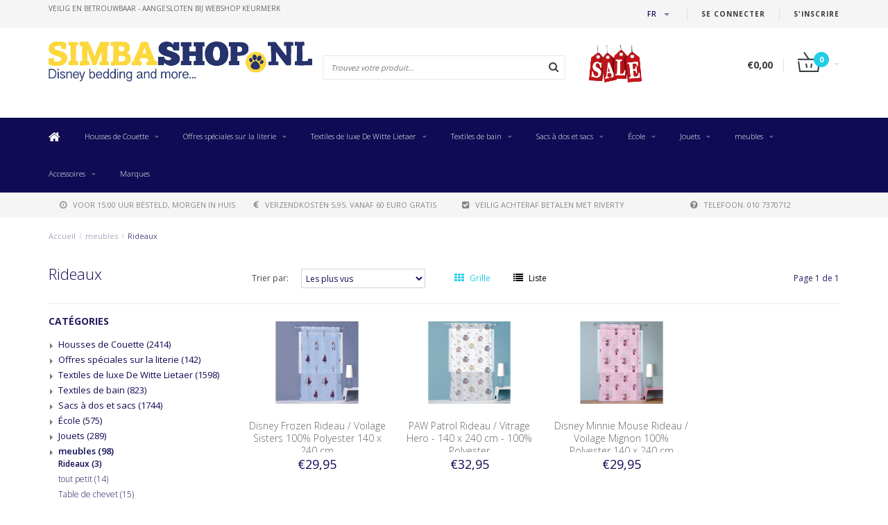

--- FILE ---
content_type: text/html;charset=utf-8
request_url: https://www.simbashop.nl/fr/meubles/rideaux/
body_size: 16781
content:
<!DOCTYPE html>
<html lang="fr">
  <head>
    
    <!--
        
        Theme Fusion | v1.5 | 06-2016
        Theme designed and created by Dyvelopment - We are true e-commerce heroes!
        
        For custom Lightspeed eCom work like custom design or development,
        please contact us at www.dyvelopment.nl
        
    -->
    
    <meta charset="utf-8"/>
<!-- [START] 'blocks/head.rain' -->
<!--

  (c) 2008-2026 Lightspeed Netherlands B.V.
  http://www.lightspeedhq.com
  Generated: 19-01-2026 @ 19:54:38

-->
<link rel="canonical" href="https://www.simbashop.nl/fr/meubles/rideaux/"/>
<link rel="alternate" href="https://www.simbashop.nl/fr/index.rss" type="application/rss+xml" title="Nouveaux produits"/>
<meta name="robots" content="noodp,noydir"/>
<link href="https://www.simbashop.nl/nl/" rel="publisher"/>
<meta name="google-site-verification" content="3d3b0f35960e0920"/>
<meta name="google-site-verification" content="5n4bB9YjmtJbrPh7bUZtH_diQuBNnTdEsQi2x5Ro1L0"/>
<meta name="google-site-verification" content="XF5EXtOllxNCbckyavwR0cQLrTURzRjXfVRpusRYTfU"/>
<meta name="google-site-verification" content="dkyw_R2uRU3Na5E_nMangH_CBFNH6Uo77fusrQGZPdg"/>
<meta property="og:url" content="https://www.simbashop.nl/fr/meubles/rideaux/?source=facebook"/>
<meta property="og:site_name" content="SimbaShop.nl"/>
<meta property="og:title" content="Rideaux"/>
<meta property="og:description" content="Spécialiste en des serviettes de plage, housses de couette, draps-housse et papier peint photo licenciés, surtout pour le chambre enfant. Toutes les figurines"/>
<!--[if lt IE 9]>
<script src="https://cdn.webshopapp.com/assets/html5shiv.js?2025-02-20"></script>
<![endif]-->
<!-- [END] 'blocks/head.rain' -->
    <title>Rideaux - SimbaShop.nl</title>
    <meta name="description" content="Spécialiste en des serviettes de plage, housses de couette, draps-housse et papier peint photo licenciés, surtout pour le chambre enfant. Toutes les figurines">
    <meta name="keywords" content="Rideaux, Serviettes de plage, serviette, housse de couette, couettes, plaids, fleece plaids, poncho, linge de bain, football, sac à dos, chambre enfant, Disney, Barcelona, One Direction,Paul Frank,Cars,CocaCola,Hello Kitty,Planes,Spiderman,Superman">
    <meta http-equiv="X-UA-Compatible" content="IE=edge">
    <meta name="viewport" content="width=device-width, initial-scale=1.0, maximum-scale=1.0" />
    <meta name="apple-mobile-web-app-capable" content="yes">
    <meta name="apple-mobile-web-app-status-bar-style" content="black">    
    
    <link href="//maxcdn.bootstrapcdn.com/font-awesome/4.7.0/css/font-awesome.min.css" rel="stylesheet">
    <link rel="shortcut icon" href="https://cdn.webshopapp.com/shops/21980/themes/21763/assets/favicon.ico?20250219140816" type="image/x-icon">
    
        <link href='https://fonts.googleapis.com/css?family=Open%20Sans:400,300,600,700' rel='stylesheet' type='text/css'>
    <link href='https://fonts.googleapis.com/css?family=Open%20Sans:400,300,600,700' rel='stylesheet' type='text/css'>
        
    <link rel="shortcut icon" href="https://cdn.webshopapp.com/shops/21980/themes/21763/assets/favicon.ico?20250219140816" type="image/x-icon"> 
    <link rel="stylesheet" href="https://cdn.webshopapp.com/shops/21980/themes/21763/assets/bootstrap-min-310.css?2026010411410720201124165648">
        <link rel="stylesheet" href="https://cdn.webshopapp.com/shops/21980/themes/21763/assets/style-min.css?2026010411410720201124165648">
        <!--<link rel="stylesheet" href="https://cdn.webshopapp.com/shops/21980/themes/21763/assets/productpagina.css?2026010411410720201124165648">-->
    <!--<link rel="stylesheet" href="https://cdn.webshopapp.com/shops/21980/themes/21763/assets/media-queries.css?2026010411410720201124165648">-->
    <link rel="stylesheet" href="https://cdn.webshopapp.com/shops/21980/themes/21763/assets/lightgallery.css?2026010411410720201124165648">
    <link rel="stylesheet" href="https://cdn.webshopapp.com/shops/21980/themes/21763/assets/settings.css?2026010411410720201124165648">  
    <link rel="stylesheet" href="https://cdn.webshopapp.com/shops/21980/themes/21763/assets/custom.css?2026010411410720201124165648">
    
    <!--[if lt IE 9]>
    <link rel="stylesheet" href="https://cdn.webshopapp.com/shops/21980/themes/21763/assets/lowie8.css?2026010411410720201124165648">
    <![endif]-->
    
    <script src="https://cdn.webshopapp.com/assets/jquery-1-9-1.js?2025-02-20"></script>
    <script src="https://cdn.webshopapp.com/assets/jquery-ui-1-10-1.js?2025-02-20"></script>
    <!-- <script src="https://cdn.webshopapp.com/shops/21980/themes/21763/assets/jquery-migrate-1-1-1-min.js?2026010411410720201124165648"></script> -->
    <!--<script src="https://cdn.webshopapp.com/shops/21980/themes/21763/assets/bootstrap.js?2026010411410720201124165648"></script>-->
    <script src="https://cdn.webshopapp.com/shops/21980/themes/21763/assets/bootstrap-min-310.js?2026010411410720201124165648"></script>
    <script src="https://cdn.webshopapp.com/shops/21980/themes/21763/assets/global.js?2026010411410720201124165648"></script>
    <!-- <script src="https://cdn.webshopapp.com/shops/21980/themes/21763/assets/jcarousel.js?2026010411410720201124165648"></script> -->
    
    <script src="https://cdn.webshopapp.com/assets/gui.js?2025-02-20"></script>
    
    <!--<script src="https://cdn.webshopapp.com/shops/21980/themes/21763/assets/ekko-lightbox.js?2026010411410720201124165648"></script>-->
    <!--<script src="https://cdn.webshopapp.com/shops/21980/themes/21763/assets/select2optionpicker.js?2026010411410720201124165648"></script>-->
    <script src="https://cdn.webshopapp.com/shops/21980/themes/21763/assets/lightgallery-min.js?2026010411410720201124165648"></script>  
    <script src="https://cdn.webshopapp.com/shops/21980/themes/21763/assets/jquery-flexslider-min.js?2026010411410720201124165648"></script>
    <!-- <script src="https://cdn.webshopapp.com/shops/21980/themes/21763/assets/jquery-scrolltofixed-min.js?2026010411410720201124165648"></script> -->
    
    <script>
      function doMath() {
                   var sum = 0;
          document.write(sum);
         }
         
         var tNavigation = 'Navigation';
         var tHome = 'Accueil';
         var sUrl = 'https://www.simbashop.nl/fr/';
    </script>
      </head>
  <body class="lang-fr">
    
    <header>
  
  <!-- SLIDGE TOGGLE -->
  <div class="slidetoggle col-xs-12">
    <div class="container-fluid">
      <div class="row">
        
        <!-- INLOGGEN -->
        <div class="hidden-xs col-xs-12 col-sm-6 col-md-4">
          <div class="well">
                        <h3><a title="Mon compte" rel="nofollow">Se connecter</a></h3>
            <div class="login">
              <form action="https://www.simbashop.nl/fr/account/loginPost/" method="post" id="form_login">
                <input type="hidden" name="key" value="f21fb8e8f4896dbc7098956392f050d0">
                <div class="input">
                  <input type="hidden" name="type" value="login">
                  <input type="text" name="email" value="Courriel" onfocus="if(this.value=='Courriel'){this.value='';};">
                  <input type="password" name="password" value="Mot de passe" onfocus="if(this.value=='Mot de passe'){this.value='';};">
                </div>
                <div class="register">
                  <div class="btn"><a href="#" onclick="$('#form_login').submit();" title="Se connecter">Se connecter</a></div>
                  <a class="forgot-password" title="Mot de passe oublié?" href="https://www.simbashop.nl/fr/account/password/">Mot de passe oublié?</a>
                  <div class="clear"></div>
                </div>
              </form>
            </div>
                      </div>
        </div>
        <!-- /INLOGGEN -->
        
        <!-- REGISTER -->
        <div class="hidden-xs col-xs-12 col-sm-6 col-md-4">
          <div class="well">
            <h3><a title="Mon compte">S&#039;inscrire</a></h3>
                        <div class="register-intro">
              L&#039;inscription à notre boutique permettra d&#039;accélérer votre passage à la caisse lors de vos prochains achats, d&#039;enregistrer plusieurs adresses, de consulter ou de suivre vos commandes, et plus encore.
            </div>
            <div class="register">
              <div class="new"><a class="btn" href="https://www.simbashop.nl/fr/account/register/" title="S&#039;inscrire">S&#039;inscrire</a></div>
            </div>
                      </div>
        </div>
        <!-- /REGISTER -->
        
        <!-- PAYMENT METHODS -->
        <div class="hidden-xs hidden-sm col-xs-12 col-md-4">
          <div class="well">
            <h3><a title="Modes de paiement">Modes de paiement</a></h3>
            <div class="payment-logos">
                            <a href="https://www.simbashop.nl/fr/service/payment-methods/" title="Modes de paiement" class="payment-icons icon-payment-afterpay_nl_b2c_digital_invoice"></a>
                            <a href="https://www.simbashop.nl/fr/service/payment-methods/" title="Modes de paiement" class="payment-icons icon-payment-belfius"></a>
                            <a href="https://www.simbashop.nl/fr/service/payment-methods/" title="Modes de paiement" class="payment-icons icon-payment-ideal"></a>
                            <a href="https://www.simbashop.nl/fr/service/payment-methods/" title="Modes de paiement" class="payment-icons icon-payment-paypal"></a>
                            <a href="https://www.simbashop.nl/fr/service/payment-methods/" title="Modes de paiement" class="payment-icons icon-payment-mistercash"></a>
                            <a href="https://www.simbashop.nl/fr/service/payment-methods/" title="Modes de paiement" class="payment-icons icon-payment-mastercard"></a>
                            <a href="https://www.simbashop.nl/fr/service/payment-methods/" title="Modes de paiement" class="payment-icons icon-payment-visa"></a>
                            <a href="https://www.simbashop.nl/fr/service/payment-methods/" title="Modes de paiement" class="payment-icons icon-payment-maestro"></a>
                            <a href="https://www.simbashop.nl/fr/service/payment-methods/" title="Modes de paiement" class="payment-icons icon-payment-afterpay_be_b2c_digital_invoice"></a>
                            <a href="https://www.simbashop.nl/fr/service/payment-methods/" title="Modes de paiement" class="payment-icons icon-payment-banktransfer"></a>
                
            </div>
          </div>
        </div>
        <!-- /PAYMENT METHODS -->
        
        <!-- MINICART -->
        <div class="hidden-sm hidden-md hidden-lg col-xs-12 minicart">
          <div class="well">
            
            <h3><a href="https://www.simbashop.nl/fr/cart/" title="Panier">Panier</a></h3>
            <div class="overview">
                              
            </div>
            
                        <div class="sum">
              Aucun produit n’a été trouvé
            </div>
                 
            
          </div>
        </div>
        <!-- /MINICART -->
        
      </div>
    </div>
  </div>
  <!-- /SLIDGE TOGGLE -->
  
  <!-- TOP -->
  <div class="top">
    <div class="container-fluid">
      
      <!-- TOPLINKS -->
      <ul class="hidden-xs toplinks">
                <li><a class="button-open" data-slide="slidetoggle" title="login">Se connecter</a></li>
        <li><a class="button-open" data-slide="slidetoggle" title="Mon compte">S&#039;inscrire</a></li>
              </ul>
      <!-- /TOPLINKS -->
      
      <!-- MINICART BUTTON XS -->
      <div class="hidden-sm hidden-md hidden-lg minicart-button">
        <a class="button-open" data-slide="slidetoggle" title="login"><span class="cart"></span><span class="quanti">          
          
          <script>doMath();</script>  Articles </span><i class="caret"></i></a>
      </div>
      <!-- /MINICART BUTTON XS -->
      
      <!-- LANGUAGE DROPDOWN -->
      <div class="dropdowns">  
                <div class="tui-dropdown language">
          <span class="language-first language-fr"><span>fr</span> <i class="caret"></i></span>
          <ul>
                        
                                                                                    
  	<li class="language language-nl">
	<a href="https://www.simbashop.nl/nl/go/category/2631738"  lang="nl" title="Nederlands">Nederlands <span></span></a>
	</li>
  	<li class="language language-de">
	<a href="https://www.simbashop.nl/de/go/category/2631738"  lang="de" title="Deutsch">Deutsch <span></span></a>
	</li>
  	<li class="language language-en">
	<a href="https://www.simbashop.nl/en/go/category/2631738"  lang="en" title="English">English <span></span></a>
	</li>
  	<li class="language language-fr">
	<a href="https://www.simbashop.nl/fr/go/category/2631738" class="active" id="last" lang="fr" title="Français">Français <span></span></a>
	</li>
            </ul>
        </div>
                      </div>
      <!-- /LANGUAGE DROPDOWN -->
      
      <!-- USP -->
            <div class="hidden-xs usptopbar">
        <p class="usp"><a href="http://www.keurmerk.info/Leden_Partners/LidDetails/11029">veilig en betrouwbaar - Aangesloten bij Webshop Keurmerk</a></p>
      </div>
            <!-- /USP -->
      
    </div>
  </div>
  <!-- /TOP -->
  
  <!-- HEADER MAIN -->
  <div class="header-main-bar">
    <div class="container-fluid">
      
      <!-- LOGO -->
      <div class="logo col-xs-12 col-md-4 nopadding">
        <a class="navbar-logo" href="https://www.simbashop.nl/fr/"><img class="img-responsive" src="https://cdn.webshopapp.com/shops/21980/themes/21763/assets/logo.png?20250219140816" alt="Logo"></a>
      </div>
      <!-- /LOGO -->
      
      <!-- ZOEKFUNCTIE -->  
      <div class="col-xs-12 col-sm-9 col-md-4" id="search">
        <div class="search tui clearfix">
          
          <form action="https://www.simbashop.nl/fr/search/" id="searched" method="get">
            <input type="text" class="sticky-search-field" name="q" autocomplete="off" value="" placeholder="Trouvez votre produit...">
            <a class="btn search" onclick="$('#searched').submit(); return false;" href="#"><i class="fa fa-search"></i></a>
          </form>
          
          <div class="autocomplete">
            <div class="products products-livesearch"></div>
            <div class="more"><a href="#">Afficher tous les résultats <span>(0)</span></a></div>
            <div class="notfound">Aucun produit n’a été trouvé...</div>
          </div>
          
        </div>         
      </div>
      <!-- /ZOEKFUNCTIE --> 
      
      <!-- KEURMERK --> 
      <div class="hidden-xs hidden-sm col-md-2" id="keurmerk">
                <div class="keurmerk-inner">
          <a href="https://www.simbashop.nl/nl/tags/sale/" target="_blank">          <img class="img-responsive" src="https://cdn.webshopapp.com/shops/21980/themes/21763/assets/keurmerk.png?20250219140816" alt="Logo">
          </a>        </div>
              </div>
      <!-- /KEURMERK --> 
      
      <!-- MINICART -->
      <div class="hidden-xs col-sm-3 col-md-2" id="cart">
        
        <div class="total">
          <a href="https://www.simbashop.nl/fr/cart/">
            <strong>€0,00</strong>
            <div class="quantity">
                            <script>doMath();</script>
            </div>
          </a>
        </div>
        
        
        <div class="overview">
          
          <span class="carttitle"><strong>Mon panier</strong> (<script>doMath();</script> Articles)</span>
          
          <div class="products">
                    
            
          </div>
          
                    <div class="sum">Aucun produit n’a été trouvé</div>
                    
        </div>
      </div>
      <!-- /MINICART -->
      
    </div>   
  </div>
  <!-- /HEADER MAIN -->
  
  <!-- NAVBAR -->
    <!-- /NAVBAR -->
  
<div class="" id="navbar">
  <div class="container-fluid">
    <div class="row">
      <div class="col-md-12">
        <nav>
          <ul class="multimenu">
        <li class="hidden-sm hidden-xs hidden-xxs"><a href="https://www.simbashop.nl/fr/"><i class="fa fa-home home-icon" aria-hidden="true"></i></a></li>
        
                <li>
          <a href="https://www.simbashop.nl/fr/housses-de-couette/" class="dropdown">Housses de Couette</a>
          
                    <span class="opensub visible-sm visible-xs visible-xxs"><i class="fa fa-plus-circle"></i></span>
                    
          
                    <ul class="sub1">
            <li class="category-header">Housses de Couette</li>
            <li style="padding: 10px 25px 25px 25px;">
              <div class="row">
              
                                                <div class="col-md-9 col-sm-12 maxheight">
                                
                <div class="row">
                
                                                      <div class="col-md-3 sub-holder">
                      <span class="maincat"><a href="https://www.simbashop.nl/fr/housses-de-couette/1-personne-140x200cm/">1 personne 140x200cm</a></span>
                      
                                          </div>
                    
                                                          <div class="col-md-3 sub-holder">
                      <span class="maincat"><a href="https://www.simbashop.nl/fr/housses-de-couette/double-200x200cm/">Double 200x200cm</a></span>
                      
                                          </div>
                    
                                                          <div class="col-md-3 sub-holder">
                      <span class="maincat"><a href="https://www.simbashop.nl/fr/housses-de-couette/grande-taille-240x220cm/">Grande taille 240x220cm</a></span>
                      
                                          </div>
                    
                                                          <div class="col-md-3 sub-holder">
                      <span class="maincat"><a href="https://www.simbashop.nl/fr/housses-de-couette/taille-de-lhotel-260x240cm/">Taille de l&#039;hôtel 260x240cm</a></span>
                      
                                          </div>
                    
                                          <div class="cf"></div>
                                                          <div class="col-md-3 sub-holder">
                      <span class="maincat"><a href="https://www.simbashop.nl/fr/housses-de-couette/draps-housses/">Draps housses</a></span>
                      
                                              <ul class="sub2">
                                                    <li>
                            <a href="https://www.simbashop.nl/fr/"></a>
                                                      </li>
                                                    <li>
                            <a href="https://www.simbashop.nl/fr/housses-de-couette/draps-housses/draps-housse-180x200cm/">Draps housse 180x200cm</a>
                                                      </li>
                                                  </ul>
                                          </div>
                    
                                                          <div class="col-md-3 sub-holder">
                      <span class="maincat"><a href="https://www.simbashop.nl/fr/housses-de-couette/bebe-100x135cm/">Bébé 100x135cm</a></span>
                      
                                          </div>
                    
                                                          <div class="col-md-3 sub-holder">
                      <span class="maincat"><a href="https://www.simbashop.nl/fr/housses-de-couette/enfants-120x150cm/">Enfants 120x150cm</a></span>
                      
                                          </div>
                    
                                                          <div class="col-md-3 sub-holder">
                      <span class="maincat"><a href="https://www.simbashop.nl/fr/housses-de-couette/sprei/">Sprei</a></span>
                      
                                          </div>
                    
                                          <div class="cf"></div>
                                                          <div class="col-md-3 sub-holder">
                      <span class="maincat"><a href="https://www.simbashop.nl/fr/housses-de-couette/set-housse-de-couette-drap-housse/">Set housse de couette + drap-housse</a></span>
                      
                                          </div>
                    
                                                          <div class="col-md-3 sub-holder">
                      <span class="maincat"><a href="https://www.simbashop.nl/fr/housses-de-couette/sac-de-couchage-enfant/">Sac de couchage enfant</a></span>
                      
                                          </div>
                    
                                                          <div class="col-md-3 sub-holder">
                      <span class="maincat"><a href="https://www.simbashop.nl/fr/housses-de-couette/ensemble-couette-oreiller/">Ensemble couette + oreiller</a></span>
                      
                                          </div>
                    
                                                          <div class="col-md-3 sub-holder">
                      <span class="maincat"><a href="https://www.simbashop.nl/fr/housses-de-couette/oreiller/">Oreiller</a></span>
                      
                                          </div>
                    
                                          <div class="cf"></div>
                                                                      </div>
                </div>
              
                                <div class="col-md-3 hidden-sm hidden-xs">
                  <a href="https://www.simbashop.nl/nl/"><img src="https://cdn.webshopapp.com/shops/21980/themes/21763/assets/highlight-image.png?20250219140816" alt="Simba Shop"></a>
                </div>
                              
              </div>
              
            </li>
          </ul>
          
        </li>
                <li>
          <a href="https://www.simbashop.nl/fr/offres-speciales-sur-la-literie/" class="dropdown">Offres spéciales sur la literie</a>
          
                    <span class="opensub visible-sm visible-xs visible-xxs"><i class="fa fa-plus-circle"></i></span>
                    
          
                    <ul class="sub1">
            <li class="category-header">Offres spéciales sur la literie</li>
            <li style="padding: 10px 25px 25px 25px;">
              <div class="row">
              
                                                <div class="col-md-9 col-sm-12 maxheight">
                                
                <div class="row">
                
                                                      <div class="col-md-3 sub-holder">
                      <span class="maincat"><a href="https://www.simbashop.nl/fr/offres-speciales-sur-la-literie/literie-en-lin-matt-rose/">Literie en lin Matt &amp; Rose</a></span>
                      
                                          </div>
                    
                                                          <div class="col-md-3 sub-holder">
                      <span class="maincat"><a href="https://www.simbashop.nl/fr/offres-speciales-sur-la-literie/taies-doreiller-a-assortir/">Taies d&#039;oreiller à assortir</a></span>
                      
                                          </div>
                    
                                                          <div class="col-md-3 sub-holder">
                      <span class="maincat"><a href="https://www.simbashop.nl/fr/offres-speciales-sur-la-literie/coton-lave-matt-rose/">Coton lavé Matt &amp; Rose</a></span>
                      
                                          </div>
                    
                                                          <div class="col-md-3 sub-holder">
                      <span class="maincat"><a href="https://www.simbashop.nl/fr/offres-speciales-sur-la-literie/torres-novas-est-1845/">Torres Novas est. 1845</a></span>
                      
                                          </div>
                    
                                          <div class="cf"></div>
                                                          <div class="col-md-3 sub-holder">
                      <span class="maincat"><a href="https://www.simbashop.nl/fr/offres-speciales-sur-la-literie/gaze-de-coton-matt-rose/">Gaze de Coton Matt &amp; Rose</a></span>
                      
                                          </div>
                    
                                                          <div class="col-md-3 sub-holder">
                      <span class="maincat"><a href="https://www.simbashop.nl/fr/offres-speciales-sur-la-literie/matt-rose-drap-housse/">Matt &amp; Rose drap housse</a></span>
                      
                                          </div>
                    
                                                                      </div>
                </div>
              
                                <div class="col-md-3 hidden-sm hidden-xs">
                  <a href="https://www.simbashop.nl/nl/"><img src="https://cdn.webshopapp.com/shops/21980/themes/21763/assets/highlight-image.png?20250219140816" alt="Simba Shop"></a>
                </div>
                              
              </div>
              
            </li>
          </ul>
          
        </li>
                <li>
          <a href="https://www.simbashop.nl/fr/textiles-de-luxe-de-witte-lietaer/" class="dropdown">Textiles de luxe De Witte Lietaer</a>
          
                    <span class="opensub visible-sm visible-xs visible-xxs"><i class="fa fa-plus-circle"></i></span>
                    
          
                    <ul class="sub1">
            <li class="category-header">Textiles de luxe De Witte Lietaer</li>
            <li style="padding: 10px 25px 25px 25px;">
              <div class="row">
              
                                                <div class="col-md-9 col-sm-12 maxheight">
                                
                <div class="row">
                
                                                      <div class="col-md-3 sub-holder">
                      <span class="maincat"><a href="https://www.simbashop.nl/fr/textiles-de-luxe-de-witte-lietaer/simple-140x200cm/">Simple 140x200cm</a></span>
                      
                                          </div>
                    
                                                          <div class="col-md-3 sub-holder">
                      <span class="maincat"><a href="https://www.simbashop.nl/fr/textiles-de-luxe-de-witte-lietaer/2-personnes-200x200cm/">2 personnes 200x200cm</a></span>
                      
                                          </div>
                    
                                                          <div class="col-md-3 sub-holder">
                      <span class="maincat"><a href="https://www.simbashop.nl/fr/textiles-de-luxe-de-witte-lietaer/lits-jumeaux-240x220cm/">Lits Jumeaux 240x220cm</a></span>
                      
                                          </div>
                    
                                                          <div class="col-md-3 sub-holder">
                      <span class="maincat"><a href="https://www.simbashop.nl/fr/textiles-de-luxe-de-witte-lietaer/hotel-taille-260x240cm/">Hôtel Taille 260x240cm</a></span>
                      
                                          </div>
                    
                                          <div class="cf"></div>
                                                          <div class="col-md-3 sub-holder">
                      <span class="maincat"><a href="https://www.simbashop.nl/fr/textiles-de-luxe-de-witte-lietaer/couette/">Couette</a></span>
                      
                                          </div>
                    
                                                          <div class="col-md-3 sub-holder">
                      <span class="maincat"><a href="https://www.simbashop.nl/fr/textiles-de-luxe-de-witte-lietaer/drap-housse-90x200cm/">Drap Housse 90x200cm</a></span>
                      
                                          </div>
                    
                                                          <div class="col-md-3 sub-holder">
                      <span class="maincat"><a href="https://www.simbashop.nl/fr/textiles-de-luxe-de-witte-lietaer/drap-housses-140x200cm/">Drap Housses 140x200cm</a></span>
                      
                                          </div>
                    
                                                          <div class="col-md-3 sub-holder">
                      <span class="maincat"><a href="https://www.simbashop.nl/fr/textiles-de-luxe-de-witte-lietaer/draps-housses-160-x-200-cm/">Draps housses 160 x 200 cm</a></span>
                      
                                          </div>
                    
                                          <div class="cf"></div>
                                                          <div class="col-md-3 sub-holder">
                      <span class="maincat"><a href="https://www.simbashop.nl/fr/textiles-de-luxe-de-witte-lietaer/draps-housses-180x200cm/">Draps housses 180x200cm</a></span>
                      
                                          </div>
                    
                                                          <div class="col-md-3 sub-holder">
                      <span class="maincat"><a href="https://www.simbashop.nl/fr/textiles-de-luxe-de-witte-lietaer/drap-plat-drap-plat-avec-des-taies/">Drap Plat / Drap Plat avec des taies</a></span>
                      
                                          </div>
                    
                                                          <div class="col-md-3 sub-holder">
                      <span class="maincat"><a href="https://www.simbashop.nl/fr/textiles-de-luxe-de-witte-lietaer/gant-de-toilette/">Gant de toilette</a></span>
                      
                                          </div>
                    
                                                          <div class="col-md-3 sub-holder">
                      <span class="maincat"><a href="https://www.simbashop.nl/fr/textiles-de-luxe-de-witte-lietaer/serviette-dinvite/">Serviette d&#039;invité</a></span>
                      
                                          </div>
                    
                                          <div class="cf"></div>
                                                          <div class="col-md-3 sub-holder">
                      <span class="maincat"><a href="https://www.simbashop.nl/fr/textiles-de-luxe-de-witte-lietaer/serviette/">Serviette</a></span>
                      
                                          </div>
                    
                                                          <div class="col-md-3 sub-holder">
                      <span class="maincat"><a href="https://www.simbashop.nl/fr/textiles-de-luxe-de-witte-lietaer/serviette-de-bain/">Serviette de bain</a></span>
                      
                                          </div>
                    
                                                          <div class="col-md-3 sub-holder">
                      <span class="maincat"><a href="https://www.simbashop.nl/fr/textiles-de-luxe-de-witte-lietaer/drap-de-bain/">Drap de bain</a></span>
                      
                                          </div>
                    
                                                          <div class="col-md-3 sub-holder">
                      <span class="maincat"><a href="https://www.simbashop.nl/fr/textiles-de-luxe-de-witte-lietaer/serviettes-de-cuisine/">Serviettes de cuisine</a></span>
                      
                                          </div>
                    
                                          <div class="cf"></div>
                                                          <div class="col-md-3 sub-holder">
                      <span class="maincat"><a href="https://www.simbashop.nl/fr/textiles-de-luxe-de-witte-lietaer/coussins/">Coussins</a></span>
                      
                                          </div>
                    
                                                          <div class="col-md-3 sub-holder">
                      <span class="maincat"><a href="https://www.simbashop.nl/fr/textiles-de-luxe-de-witte-lietaer/taie-doreiller-60-x-70-cm/">Taie d&#039;oreiller 60 x 70 cm</a></span>
                      
                                          </div>
                    
                                                          <div class="col-md-3 sub-holder">
                      <span class="maincat"><a href="https://www.simbashop.nl/fr/textiles-de-luxe-de-witte-lietaer/taie-doreiller-50-x-70-cm/">Taie d&#039;oreiller 50 x 70 cm</a></span>
                      
                                          </div>
                    
                                                          <div class="col-md-3 sub-holder">
                      <span class="maincat"><a href="https://www.simbashop.nl/fr/textiles-de-luxe-de-witte-lietaer/taie-doreiller-63-x-63-cm/">Taie d&#039;oreiller 63 x 63 cm</a></span>
                      
                                          </div>
                    
                                          <div class="cf"></div>
                                                          <div class="col-md-3 sub-holder">
                      <span class="maincat"><a href="https://www.simbashop.nl/fr/textiles-de-luxe-de-witte-lietaer/taie-doreiller-40-x-40-cm/">Taie d&#039;oreiller 40 x 40 cm</a></span>
                      
                                          </div>
                    
                                                          <div class="col-md-3 sub-holder">
                      <span class="maincat"><a href="https://www.simbashop.nl/fr/textiles-de-luxe-de-witte-lietaer/tapis-de-bain/">Tapis de bain</a></span>
                      
                                          </div>
                    
                                                          <div class="col-md-3 sub-holder">
                      <span class="maincat"><a href="https://www.simbashop.nl/fr/textiles-de-luxe-de-witte-lietaer/serviettes-de-hammam/">Serviettes de hammam</a></span>
                      
                                          </div>
                    
                                                          <div class="col-md-3 sub-holder">
                      <span class="maincat"><a href="https://www.simbashop.nl/fr/textiles-de-luxe-de-witte-lietaer/poncho-polaire/">Poncho Polaire</a></span>
                      
                                          </div>
                    
                                          <div class="cf"></div>
                                                          <div class="col-md-3 sub-holder">
                      <span class="maincat"><a href="https://www.simbashop.nl/fr/textiles-de-luxe-de-witte-lietaer/peignoirs/">Peignoirs</a></span>
                      
                                          </div>
                    
                                                          <div class="col-md-3 sub-holder">
                      <span class="maincat"><a href="https://www.simbashop.nl/fr/textiles-de-luxe-de-witte-lietaer/serviette-de-sauna-plage-200cm/">Serviette de sauna/plage 200cm</a></span>
                      
                                          </div>
                    
                                                          <div class="col-md-3 sub-holder">
                      <span class="maincat"><a href="https://www.simbashop.nl/fr/textiles-de-luxe-de-witte-lietaer/nappes/">Nappes</a></span>
                      
                                          </div>
                    
                                                          <div class="col-md-3 sub-holder">
                      <span class="maincat"><a href="https://www.simbashop.nl/fr/textiles-de-luxe-de-witte-lietaer/couverture-polaire/">Couverture polaire</a></span>
                      
                                          </div>
                    
                                          <div class="cf"></div>
                                                          <div class="col-md-3 sub-holder">
                      <span class="maincat"><a href="https://www.simbashop.nl/fr/"></a></span>
                      
                                          </div>
                    
                                                          <div class="col-md-3 sub-holder">
                      <span class="maincat"><a href="https://www.simbashop.nl/fr/"></a></span>
                      
                                          </div>
                    
                                                          <div class="col-md-3 sub-holder">
                      <span class="maincat"><a href="https://www.simbashop.nl/fr/"></a></span>
                      
                                          </div>
                    
                                                          <div class="col-md-3 sub-holder">
                      <span class="maincat"><a href="https://www.simbashop.nl/fr/textiles-de-luxe-de-witte-lietaer/chaussons-chaussettes/">Chaussons / Chaussettes</a></span>
                      
                                          </div>
                    
                                          <div class="cf"></div>
                                                                      </div>
                </div>
              
                                <div class="col-md-3 hidden-sm hidden-xs">
                  <a href="https://www.simbashop.nl/nl/"><img src="https://cdn.webshopapp.com/shops/21980/themes/21763/assets/highlight-image.png?20250219140816" alt="Simba Shop"></a>
                </div>
                              
              </div>
              
            </li>
          </ul>
          
        </li>
                <li>
          <a href="https://www.simbashop.nl/fr/textiles-de-bain/" class="dropdown">Textiles de bain</a>
          
                    <span class="opensub visible-sm visible-xs visible-xxs"><i class="fa fa-plus-circle"></i></span>
                    
          
                    <ul class="sub1">
            <li class="category-header">Textiles de bain</li>
            <li style="padding: 10px 25px 25px 25px;">
              <div class="row">
              
                                                <div class="col-md-9 col-sm-12 maxheight">
                                
                <div class="row">
                
                                                      <div class="col-md-3 sub-holder">
                      <span class="maincat"><a href="https://www.simbashop.nl/fr/textiles-de-bain/peignoirs/">peignoirs</a></span>
                      
                                          </div>
                    
                                                          <div class="col-md-3 sub-holder">
                      <span class="maincat"><a href="https://www.simbashop.nl/fr/textiles-de-bain/ponchos/">ponchos</a></span>
                      
                                          </div>
                    
                                                          <div class="col-md-3 sub-holder">
                      <span class="maincat"><a href="https://www.simbashop.nl/fr/textiles-de-bain/textiles-de-bain-de-luxe-torres-novas/">Textiles de bain de luxe Torres Novas</a></span>
                      
                                          </div>
                    
                                                          <div class="col-md-3 sub-holder">
                      <span class="maincat"><a href="https://www.simbashop.nl/fr/textiles-de-bain/serviettes-de-plage/">serviettes de plage</a></span>
                      
                                          </div>
                    
                                          <div class="cf"></div>
                                                          <div class="col-md-3 sub-holder">
                      <span class="maincat"><a href="https://www.simbashop.nl/fr/textiles-de-bain/tapis-de-bain/">Tapis de bain</a></span>
                      
                                          </div>
                    
                                                                      </div>
                </div>
              
                                <div class="col-md-3 hidden-sm hidden-xs">
                  <a href="https://www.simbashop.nl/nl/"><img src="https://cdn.webshopapp.com/shops/21980/themes/21763/assets/highlight-image.png?20250219140816" alt="Simba Shop"></a>
                </div>
                              
              </div>
              
            </li>
          </ul>
          
        </li>
                <li>
          <a href="https://www.simbashop.nl/fr/sacs-a-dos-et-sacs/" class="dropdown">Sacs à dos et sacs</a>
          
                    <span class="opensub visible-sm visible-xs visible-xxs"><i class="fa fa-plus-circle"></i></span>
                    
          
                    <ul class="sub1">
            <li class="category-header">Sacs à dos et sacs</li>
            <li style="padding: 10px 25px 25px 25px;">
              <div class="row">
              
                                                <div class="col-md-9 col-sm-12 maxheight">
                                
                <div class="row">
                
                                                      <div class="col-md-3 sub-holder">
                      <span class="maincat"><a href="https://www.simbashop.nl/fr/sacs-a-dos-et-sacs/sacs-a-dos/">Sacs à dos</a></span>
                      
                                          </div>
                    
                                                          <div class="col-md-3 sub-holder">
                      <span class="maincat"><a href="https://www.simbashop.nl/fr/sacs-a-dos-et-sacs/sacs-a-bandouliere/">Sacs à bandoulière</a></span>
                      
                                          </div>
                    
                                                          <div class="col-md-3 sub-holder">
                      <span class="maincat"><a href="https://www.simbashop.nl/fr/sacs-a-dos-et-sacs/sacs-de-sport-3217780/">Sacs de sport</a></span>
                      
                                          </div>
                    
                                                          <div class="col-md-3 sub-holder">
                      <span class="maincat"><a href="https://www.simbashop.nl/fr/sacs-a-dos-et-sacs/sacs-de-sport/">sacs de sport</a></span>
                      
                                          </div>
                    
                                          <div class="cf"></div>
                                                          <div class="col-md-3 sub-holder">
                      <span class="maincat"><a href="https://www.simbashop.nl/fr/sacs-a-dos-et-sacs/wc-sacs/">WC Sacs</a></span>
                      
                                          </div>
                    
                                                          <div class="col-md-3 sub-holder">
                      <span class="maincat"><a href="https://www.simbashop.nl/fr/sacs-a-dos-et-sacs/chariots/">chariots</a></span>
                      
                                          </div>
                    
                                                          <div class="col-md-3 sub-holder">
                      <span class="maincat"><a href="https://www.simbashop.nl/fr/sacs-a-dos-et-sacs/portefeuilles/">Portefeuilles</a></span>
                      
                                          </div>
                    
                                                          <div class="col-md-3 sub-holder">
                      <span class="maincat"><a href="https://www.simbashop.nl/fr/sacs-a-dos-et-sacs/sac-a-dos-petit/">Sac à dos petit</a></span>
                      
                                          </div>
                    
                                          <div class="cf"></div>
                                                          <div class="col-md-3 sub-holder">
                      <span class="maincat"><a href="https://www.simbashop.nl/fr/sacs-a-dos-et-sacs/sac-banane/">Sac banane</a></span>
                      
                                          </div>
                    
                                                          <div class="col-md-3 sub-holder">
                      <span class="maincat"><a href="https://www.simbashop.nl/fr/sacs-a-dos-et-sacs/sac-isotherme/">Sac isotherme</a></span>
                      
                                          </div>
                    
                                                          <div class="col-md-3 sub-holder">
                      <span class="maincat"><a href="https://www.simbashop.nl/fr/sacs-a-dos-et-sacs/etiquette-pour-les-bagages/">Étiquette pour les bagages</a></span>
                      
                                          </div>
                    
                                                                      </div>
                </div>
              
                                <div class="col-md-3 hidden-sm hidden-xs">
                  <a href="https://www.simbashop.nl/nl/"><img src="https://cdn.webshopapp.com/shops/21980/themes/21763/assets/highlight-image.png?20250219140816" alt="Simba Shop"></a>
                </div>
                              
              </div>
              
            </li>
          </ul>
          
        </li>
                <li>
          <a href="https://www.simbashop.nl/fr/ecole/" class="dropdown">École</a>
          
                    <span class="opensub visible-sm visible-xs visible-xxs"><i class="fa fa-plus-circle"></i></span>
                    
          
                    <ul class="sub1">
            <li class="category-header">École</li>
            <li style="padding: 10px 25px 25px 25px;">
              <div class="row">
              
                                                <div class="col-md-9 col-sm-12 maxheight">
                                
                <div class="row">
                
                                                      <div class="col-md-3 sub-holder">
                      <span class="maincat"><a href="https://www.simbashop.nl/fr/ecole/le-cas-de/">Le cas de</a></span>
                      
                                          </div>
                    
                                                          <div class="col-md-3 sub-holder">
                      <span class="maincat"><a href="https://www.simbashop.nl/fr/ecole/stylos-crayons/">Stylos / Crayons</a></span>
                      
                                          </div>
                    
                                                          <div class="col-md-3 sub-holder">
                      <span class="maincat"><a href="https://www.simbashop.nl/fr/ecole/dossiers-et-livrets/">Dossiers et livrets</a></span>
                      
                                          </div>
                    
                                                          <div class="col-md-3 sub-holder">
                      <span class="maincat"><a href="https://www.simbashop.nl/fr/ecole/nourriture-boisson/">Nourriture / Boisson</a></span>
                      
                                          </div>
                    
                                          <div class="cf"></div>
                                                          <div class="col-md-3 sub-holder">
                      <span class="maincat"><a href="https://www.simbashop.nl/fr/ecole/panier-repas/">panier-repas</a></span>
                      
                                          </div>
                    
                                                          <div class="col-md-3 sub-holder">
                      <span class="maincat"><a href="https://www.simbashop.nl/fr/ecole/soins/">Soins</a></span>
                      
                                          </div>
                    
                                                          <div class="col-md-3 sub-holder">
                      <span class="maincat"><a href="https://www.simbashop.nl/fr/ecole/bidon/">Bidon</a></span>
                      
                                          </div>
                    
                                                                      </div>
                </div>
              
                                <div class="col-md-3 hidden-sm hidden-xs">
                  <a href="https://www.simbashop.nl/nl/"><img src="https://cdn.webshopapp.com/shops/21980/themes/21763/assets/highlight-image.png?20250219140816" alt="Simba Shop"></a>
                </div>
                              
              </div>
              
            </li>
          </ul>
          
        </li>
                <li>
          <a href="https://www.simbashop.nl/fr/jouets/" class="dropdown">Jouets</a>
          
                    <span class="opensub visible-sm visible-xs visible-xxs"><i class="fa fa-plus-circle"></i></span>
                    
          
                    <ul class="sub1">
            <li class="category-header">Jouets</li>
            <li style="padding: 10px 25px 25px 25px;">
              <div class="row">
              
                                                <div class="col-md-9 col-sm-12 maxheight">
                                
                <div class="row">
                
                                                      <div class="col-md-3 sub-holder">
                      <span class="maincat"><a href="https://www.simbashop.nl/fr/jouets/pluche/">Pluche</a></span>
                      
                                          </div>
                    
                                                          <div class="col-md-3 sub-holder">
                      <span class="maincat"><a href="https://www.simbashop.nl/fr/jouets/argent-boite/">argent boîte</a></span>
                      
                                          </div>
                    
                                                          <div class="col-md-3 sub-holder">
                      <span class="maincat"><a href="https://www.simbashop.nl/fr/jouets/journal-intime/">Journal intime</a></span>
                      
                                          </div>
                    
                                                          <div class="col-md-3 sub-holder">
                      <span class="maincat"><a href="https://www.simbashop.nl/fr/jouets/puzzles-magnetiques-habillage/">Puzzles magnétiques / habillage</a></span>
                      
                                          </div>
                    
                                          <div class="cf"></div>
                                                          <div class="col-md-3 sub-holder">
                      <span class="maincat"><a href="https://www.simbashop.nl/fr/jouets/service-a-the/">Service à thé</a></span>
                      
                                          </div>
                    
                                                          <div class="col-md-3 sub-holder">
                      <span class="maincat"><a href="https://www.simbashop.nl/fr/jouets/jeux/">Jeux</a></span>
                      
                                          </div>
                    
                                                          <div class="col-md-3 sub-holder">
                      <span class="maincat"><a href="https://www.simbashop.nl/fr/jouets/boites-a-bijoux/">Boîtes à bijoux</a></span>
                      
                                          </div>
                    
                                                          <div class="col-md-3 sub-holder">
                      <span class="maincat"><a href="https://www.simbashop.nl/fr/jouets/montre/">Montre</a></span>
                      
                                          </div>
                    
                                          <div class="cf"></div>
                                                          <div class="col-md-3 sub-holder">
                      <span class="maincat"><a href="https://www.simbashop.nl/fr/jouets/parapluie/"> Parapluie</a></span>
                      
                                          </div>
                    
                                                                      </div>
                </div>
              
                                <div class="col-md-3 hidden-sm hidden-xs">
                  <a href="https://www.simbashop.nl/nl/"><img src="https://cdn.webshopapp.com/shops/21980/themes/21763/assets/highlight-image.png?20250219140816" alt="Simba Shop"></a>
                </div>
                              
              </div>
              
            </li>
          </ul>
          
        </li>
                <li>
          <a href="https://www.simbashop.nl/fr/meubles/" class="dropdown">meubles</a>
          
                    <span class="opensub visible-sm visible-xs visible-xxs"><i class="fa fa-plus-circle"></i></span>
                    
          
                    <ul class="sub1">
            <li class="category-header">meubles</li>
            <li style="padding: 10px 25px 25px 25px;">
              <div class="row">
              
                                                <div class="col-md-9 col-sm-12 maxheight">
                                
                <div class="row">
                
                                                      <div class="col-md-3 sub-holder">
                      <span class="maincat"><a href="https://www.simbashop.nl/fr/meubles/rideaux/">Rideaux</a></span>
                      
                                          </div>
                    
                                                          <div class="col-md-3 sub-holder">
                      <span class="maincat"><a href="https://www.simbashop.nl/fr/meubles/tout-petit/">tout petit</a></span>
                      
                                          </div>
                    
                                                          <div class="col-md-3 sub-holder">
                      <span class="maincat"><a href="https://www.simbashop.nl/fr/meubles/table-de-chevet/">Table de chevet</a></span>
                      
                                          </div>
                    
                                                          <div class="col-md-3 sub-holder">
                      <span class="maincat"><a href="https://www.simbashop.nl/fr/meubles/portemanteau/">Portemanteau</a></span>
                      
                                          </div>
                    
                                          <div class="cf"></div>
                                                          <div class="col-md-3 sub-holder">
                      <span class="maincat"><a href="https://www.simbashop.nl/fr/meubles/siege/">siège</a></span>
                      
                                          </div>
                    
                                                          <div class="col-md-3 sub-holder">
                      <span class="maincat"><a href="https://www.simbashop.nl/fr/meubles/tapis/">tapis</a></span>
                      
                                          </div>
                    
                                                          <div class="col-md-3 sub-holder">
                      <span class="maincat"><a href="https://www.simbashop.nl/fr/meubles/panier-de-rangement-ottomane/">Panier de rangement / Ottomane</a></span>
                      
                                          </div>
                    
                                                          <div class="col-md-3 sub-holder">
                      <span class="maincat"><a href="https://www.simbashop.nl/fr/"></a></span>
                      
                                          </div>
                    
                                          <div class="cf"></div>
                                                          <div class="col-md-3 sub-holder">
                      <span class="maincat"><a href="https://www.simbashop.nl/fr/meubles/lampe/">Lampe</a></span>
                      
                                          </div>
                    
                                                          <div class="col-md-3 sub-holder">
                      <span class="maincat"><a href="https://www.simbashop.nl/fr/meubles/table-et-chaises/">Table et chaises</a></span>
                      
                                          </div>
                    
                                                          <div class="col-md-3 sub-holder">
                      <span class="maincat"><a href="https://www.simbashop.nl/fr/meubles/tapis-de-jeu-bebe/">Tapis de jeu bébé</a></span>
                      
                                          </div>
                    
                                                                      </div>
                </div>
              
                                <div class="col-md-3 hidden-sm hidden-xs">
                  <a href="https://www.simbashop.nl/nl/"><img src="https://cdn.webshopapp.com/shops/21980/themes/21763/assets/highlight-image.png?20250219140816" alt="Simba Shop"></a>
                </div>
                              
              </div>
              
            </li>
          </ul>
          
        </li>
                <li>
          <a href="https://www.simbashop.nl/fr/accessoires/" class="dropdown">Accessoires</a>
          
                    <span class="opensub visible-sm visible-xs visible-xxs"><i class="fa fa-plus-circle"></i></span>
                    
          
                    <ul class="sub1">
            <li class="category-header">Accessoires</li>
            <li style="padding: 10px 25px 25px 25px;">
              <div class="row">
              
                                                <div class="col-md-9 col-sm-12 maxheight">
                                
                <div class="row">
                
                                                      <div class="col-md-3 sub-holder">
                      <span class="maincat"><a href="https://www.simbashop.nl/fr/accessoires/bavoir/">Bavoir</a></span>
                      
                                          </div>
                    
                                                          <div class="col-md-3 sub-holder">
                      <span class="maincat"><a href="https://www.simbashop.nl/fr/accessoires/echarpes/">Écharpes</a></span>
                      
                                          </div>
                    
                                                          <div class="col-md-3 sub-holder">
                      <span class="maincat"><a href="https://www.simbashop.nl/fr/accessoires/articles-de-cuisine/">Articles de cuisine</a></span>
                      
                                          </div>
                    
                                                          <div class="col-md-3 sub-holder">
                      <span class="maincat"><a href="https://www.simbashop.nl/fr/accessoires/chemises-a-manches-longues/">Chemises à manches longues</a></span>
                      
                                          </div>
                    
                                          <div class="cf"></div>
                                                          <div class="col-md-3 sub-holder">
                      <span class="maincat"><a href="https://www.simbashop.nl/fr/accessoires/plaids/">Plaids</a></span>
                      
                                          </div>
                    
                                                          <div class="col-md-3 sub-holder">
                      <span class="maincat"><a href="https://www.simbashop.nl/fr/accessoires/coussins/">Coussins</a></span>
                      
                                          </div>
                    
                                                          <div class="col-md-3 sub-holder">
                      <span class="maincat"><a href="https://www.simbashop.nl/fr/accessoires/decoration-murale/">Décoration Murale</a></span>
                      
                                              <ul class="sub2">
                                                    <li>
                            <a href="https://www.simbashop.nl/fr/accessoires/decoration-murale/murales-232-cm/">Murales 232 cm</a>
                                                      </li>
                                                    <li>
                            <a href="https://www.simbashop.nl/fr/accessoires/decoration-murale/murales-315-cm/">Murales 315 cm</a>
                                                      </li>
                                                    <li>
                            <a href="https://www.simbashop.nl/fr/accessoires/decoration-murale/fotobehang-366-cm/">Fotobehang 366 cm</a>
                                                      </li>
                                                    <li>
                            <a href="https://www.simbashop.nl/fr/accessoires/decoration-murale/stickers-muraux/">Stickers muraux</a>
                                                      </li>
                                                    <li>
                            <a href="https://www.simbashop.nl/fr/accessoires/decoration-murale/posterxxl/">posterXXL</a>
                                                      </li>
                                                    <li>
                            <a href="https://www.simbashop.nl/fr/accessoires/decoration-murale/papier-peint/">papier peint</a>
                                                      </li>
                                                    <li>
                            <a href="https://www.simbashop.nl/fr/accessoires/decoration-murale/fotobehang-254-cm/">Fotobehang 254 cm</a>
                                                      </li>
                                                  </ul>
                                          </div>
                    
                                                                      </div>
                </div>
              
                                <div class="col-md-3 hidden-sm hidden-xs">
                  <a href="https://www.simbashop.nl/nl/"><img src="https://cdn.webshopapp.com/shops/21980/themes/21763/assets/highlight-image.png?20250219140816" alt="Simba Shop"></a>
                </div>
                              
              </div>
              
            </li>
          </ul>
          
        </li>
              
                
  			  			  			  
                <li>
          <a href="https://www.simbashop.nl/fr/brands/">Marques</a>
        </li>
                
      </ul>
      
      <span id="mobilenav" class="hidden-lg hidden-md">
        <a href="https://www.simbashop.nl/fr/"><i class="fa fa-bars" aria-hidden="true"></i> <span>Menu</span></a>
      </span>
      <!-- <span id="mobilecart" class="visible-xxs visible-xs visible-sm">
        <a href="https://www.simbashop.nl/fr/cart/"><i class="fa fa-shopping-cart" aria-hidden="true"></i> <span>()</span></a>
      </span> -->        </nav>
      </div>
    </div>
  </div>
</div>
  
  <!-- USP BAR -->
  <div class="hidden-xs hidden-sm usp">
    <div class="container-fluid">
      <ul>
                                
                                                                                
                                <li class="col-xs-6 col-md-3"><a href="https://www.simbashop.nl/service/shipping-returns/">
          <i class="fa fa-clock-o"></i>voor 15:00  uur besteld, morgen in huis   </a>    </li>
                
                                <li class="col-xs-6 col-md-3"><a href="https://www.simbashop.nl/service/shipping-returns/">
          <i class="fa fa-eur"></i>verzendkosten 5,95. Vanaf 60 euro gratis   </a>    </li>
                
                                <li class="col-xs-6 col-md-3"><a href="https://www.simbashop.nl/nl/service/payment-methods/">
          <i class="fa fa-check-square"></i>Veilig achteraf betalen met Riverty   </a>    </li>
                
                                <li class="col-xs-6 col-md-3"><a href="https://simbashop.webshopapp.com/service">
          <i class="fa fa-question-circle"></i>telefoon: 010 7370712   </a>    </li>
                
              </ul>
    </div>
  </div>          
  <!-- /USP BAR -->      
  
</header>    
    <main class="custom-main-class">                 
      
      <!-- BREADCRUMBS -->
<div class="breadcrumbs container-fluid hidden-xs">
  <a href="https://www.simbashop.nl/fr/" title="Accueil">Accueil</a>
    <span>/</span> <a href="https://www.simbashop.nl/fr/meubles/"  title="meubles">meubles</a>
    <span>/</span> <a href="https://www.simbashop.nl/fr/meubles/rideaux/" class="current" title="Rideaux">Rideaux</a>
  </div>
<!-- /BREADCRUMBS -->      
      <div class="foutmeldingen container-fluid">        
              </div>
      
      <script>
  $(document).ready(function(){
    $(".sidebar-categories ul li ul.sub").hide();
    $(".sidebar-categories ul li span").click(function(){
      $(this).siblings(".sidebar-categories ul li ul").slideToggle("medium")
        .siblings(".sidebar-categories ul li ul:visible").slideUp("medium");
      $(this).toggleClass("active");
      $(this).siblings(".sidebar-categories ul li").removeClass("active");
    });
    $(".sidebar-categories ul li span").click(function(){
      $(this).next(".sidebar-categories ul li ul").addClass('test');
    });
    $(".sidebar-categories ul li a").each(function(){
      if($(this).hasClass("active")){
        $(this).next(".sidebar-categories ul li ul").show();
      }
    });
    $(".sidebar-categories ul li ul li a").each(function(){
      if($(this).hasClass("active")){
        $(this).parent().closest(".sidebar-categories ul li ul").show();
      }
    });
    $("a.toggleview").click(function() {
      $("a.toggleview i").toggleClass( "fa-toggle-on" );
    });
  });
</script>
<div id="collection">
  <!-- COLLECTION HEADER -->
    <div class="container-fluid">
    
        
  </div>
    <!-- /COLLECTION HEADER -->
  
  <!-- FILTERS -->
  <div id="filters" class="container-fluid">
    <div class="row">
      
      <h1 class="col-lg-3 col-md-3 col-xs-12">Rideaux</h1>
      
      <div class="col-lg-9 col-md-9 col-xs-12">
        <div class="row">
          
          <!-- SORT BY -->
          <div class="col-lg-4 col-md-5 col-sm-5 col-xs-8 tp sort-by">
            <span class="label">Trier par:</span>
            <select name="sort" onchange="location = this.options[this.selectedIndex].value;">
                            <option value="https://www.simbashop.nl/fr/meubles/rideaux/?sort=default">Par défaut</option>
                            <option value="https://www.simbashop.nl/fr/meubles/rideaux/" selected>Les plus vus</option>
                            <option value="https://www.simbashop.nl/fr/meubles/rideaux/?sort=newest">Produits les plus récents</option>
                            <option value="https://www.simbashop.nl/fr/meubles/rideaux/?sort=lowest">Prix le plus bas</option>
                            <option value="https://www.simbashop.nl/fr/meubles/rideaux/?sort=highest">Prix le plus élevé</option>
                            <option value="https://www.simbashop.nl/fr/meubles/rideaux/?sort=asc">Noms en ordre croissant</option>
                            <option value="https://www.simbashop.nl/fr/meubles/rideaux/?sort=desc">Noms en ordre décroissant</option>
                          </select>
          </div>
          <!-- /SORT BY -->
          
          <!-- GRID OR LIST MODE -->
          <div class="col-lg-4 col-md-5 col-sm-5 col-xs-4 views tp">
            <a href="https://www.simbashop.nl/fr/meubles/rideaux/" class="active">
              <i class="fa fa-th"></i>
              <span class="hidden-xs">Grille</span>
            </a>
            <a href="https://www.simbashop.nl/fr/meubles/rideaux/?mode=list" >
              <i class="fa fa-list"></i>
              <span class="hidden-xs">Liste</span>
            </a>
            <!--<a class="toggleview hidden-xs">
            <i class="fa fa-toggle-off"></i>
            <span>Zoom</span>
          </a>-->
          </div>
          <!-- /GRID OR LIST MODE -->
          
          <!-- PAGE NUMBERS -->
          <div class="col-lg-2 col-md-2 col-sm-2 right tp hidden-xs">
            <span class="pager">Page 1 de 1</span>
          </div>
          <!-- /PAGE NUMBERS -->
          
        </div>
      </div>
      
    </div>
  </div>
  <!-- /FILTERS -->
  
  <div class="container-fluid">
    <hr>
  </div>
  
  <!-- COLLECTION MAIN -->
  <div class="container-fluid">
    <div class="row">
      
      <!-- SIDEBAR -->
      <div class="col-lg-3 col-md-3 col-xs-12 sidebar">
        <!-- CATEGORIES -->
<div class="collection-menu sidebar-categories">
  <h2>Catégories</h2>
  <ul class="hidden-sm hidden-xs">
        <li >
      <span class="arrow"></span>
      <a href="https://www.simbashop.nl/fr/housses-de-couette/" title="Housses de Couette">Housses de Couette <span class="count">(2414)</span></a>
        <ul class="sub">
                    <li><a href="https://www.simbashop.nl/fr/housses-de-couette/1-personne-140x200cm/" title="1 personne 140x200cm">1 personne 140x200cm <span class="count">(1892)</span></a>
                      </li>
                    <li><a href="https://www.simbashop.nl/fr/housses-de-couette/double-200x200cm/" title="Double 200x200cm">Double 200x200cm <span class="count">(43)</span></a>
                      </li>
                    <li><a href="https://www.simbashop.nl/fr/housses-de-couette/grande-taille-240x220cm/" title="Grande taille 240x220cm">Grande taille 240x220cm <span class="count">(103)</span></a>
                      </li>
                    <li><a href="https://www.simbashop.nl/fr/housses-de-couette/taille-de-lhotel-260x240cm/" title="Taille de l&#039;hôtel 260x240cm">Taille de l&#039;hôtel 260x240cm <span class="count">(2)</span></a>
                      </li>
                    <li><a href="https://www.simbashop.nl/fr/housses-de-couette/draps-housses/" title="Draps housses">Draps housses <span class="count">(205)</span></a>
                        <ul class="subsub">
                            <li>
                <a href="https://www.simbashop.nl/fr/" title=""> <span class="count">(6)</span></a>
                
                                
              </li>
                            <li>
                <a href="https://www.simbashop.nl/fr/housses-de-couette/draps-housses/draps-housse-180x200cm/" title="Draps housse 180x200cm">Draps housse 180x200cm </a>
                
                                
              </li>
                          </ul>
                      </li>
                    <li><a href="https://www.simbashop.nl/fr/housses-de-couette/bebe-100x135cm/" title="Bébé 100x135cm">Bébé 100x135cm <span class="count">(367)</span></a>
                      </li>
                    <li><a href="https://www.simbashop.nl/fr/housses-de-couette/enfants-120x150cm/" title="Enfants 120x150cm">Enfants 120x150cm <span class="count">(2)</span></a>
                      </li>
                    <li><a href="https://www.simbashop.nl/fr/housses-de-couette/sprei/" title="Sprei">Sprei <span class="count">(49)</span></a>
                      </li>
                    <li><a href="https://www.simbashop.nl/fr/housses-de-couette/set-housse-de-couette-drap-housse/" title="Set housse de couette + drap-housse">Set housse de couette + drap-housse <span class="count">(66)</span></a>
                      </li>
                    <li><a href="https://www.simbashop.nl/fr/housses-de-couette/sac-de-couchage-enfant/" title="Sac de couchage enfant">Sac de couchage enfant <span class="count">(2)</span></a>
                      </li>
                    <li><a href="https://www.simbashop.nl/fr/housses-de-couette/ensemble-couette-oreiller/" title="Ensemble couette + oreiller">Ensemble couette + oreiller <span class="count">(5)</span></a>
                      </li>
                    <li><a href="https://www.simbashop.nl/fr/housses-de-couette/oreiller/" title="Oreiller">Oreiller <span class="count">(1)</span></a>
                      </li>
                  </ul>
      </li>
            <li >
      <span class="arrow"></span>
      <a href="https://www.simbashop.nl/fr/offres-speciales-sur-la-literie/" title="Offres spéciales sur la literie">Offres spéciales sur la literie <span class="count">(142)</span></a>
        <ul class="sub">
                    <li><a href="https://www.simbashop.nl/fr/offres-speciales-sur-la-literie/literie-en-lin-matt-rose/" title="Literie en lin Matt &amp; Rose">Literie en lin Matt &amp; Rose <span class="count">(44)</span></a>
                      </li>
                    <li><a href="https://www.simbashop.nl/fr/offres-speciales-sur-la-literie/taies-doreiller-a-assortir/" title="Taies d&#039;oreiller à assortir">Taies d&#039;oreiller à assortir <span class="count">(64)</span></a>
                      </li>
                    <li><a href="https://www.simbashop.nl/fr/offres-speciales-sur-la-literie/coton-lave-matt-rose/" title="Coton lavé Matt &amp; Rose">Coton lavé Matt &amp; Rose <span class="count">(103)</span></a>
                      </li>
                    <li><a href="https://www.simbashop.nl/fr/offres-speciales-sur-la-literie/torres-novas-est-1845/" title="Torres Novas est. 1845">Torres Novas est. 1845 <span class="count">(10)</span></a>
                      </li>
                    <li><a href="https://www.simbashop.nl/fr/offres-speciales-sur-la-literie/gaze-de-coton-matt-rose/" title="Gaze de Coton Matt &amp; Rose">Gaze de Coton Matt &amp; Rose <span class="count">(10)</span></a>
                      </li>
                    <li><a href="https://www.simbashop.nl/fr/offres-speciales-sur-la-literie/matt-rose-drap-housse/" title="Matt &amp; Rose drap housse">Matt &amp; Rose drap housse <span class="count">(26)</span></a>
                      </li>
                  </ul>
      </li>
            <li >
      <span class="arrow"></span>
      <a href="https://www.simbashop.nl/fr/textiles-de-luxe-de-witte-lietaer/" title="Textiles de luxe De Witte Lietaer">Textiles de luxe De Witte Lietaer <span class="count">(1598)</span></a>
        <ul class="sub">
                    <li><a href="https://www.simbashop.nl/fr/textiles-de-luxe-de-witte-lietaer/simple-140x200cm/" title="Simple 140x200cm">Simple 140x200cm <span class="count">(256)</span></a>
                      </li>
                    <li><a href="https://www.simbashop.nl/fr/textiles-de-luxe-de-witte-lietaer/2-personnes-200x200cm/" title="2 personnes 200x200cm">2 personnes 200x200cm <span class="count">(212)</span></a>
                      </li>
                    <li><a href="https://www.simbashop.nl/fr/textiles-de-luxe-de-witte-lietaer/lits-jumeaux-240x220cm/" title="Lits Jumeaux 240x220cm">Lits Jumeaux 240x220cm <span class="count">(260)</span></a>
                      </li>
                    <li><a href="https://www.simbashop.nl/fr/textiles-de-luxe-de-witte-lietaer/hotel-taille-260x240cm/" title="Hôtel Taille 260x240cm">Hôtel Taille 260x240cm <span class="count">(256)</span></a>
                      </li>
                    <li><a href="https://www.simbashop.nl/fr/textiles-de-luxe-de-witte-lietaer/couette/" title="Couette">Couette <span class="count">(43)</span></a>
                      </li>
                    <li><a href="https://www.simbashop.nl/fr/textiles-de-luxe-de-witte-lietaer/drap-housse-90x200cm/" title="Drap Housse 90x200cm">Drap Housse 90x200cm <span class="count">(37)</span></a>
                      </li>
                    <li><a href="https://www.simbashop.nl/fr/textiles-de-luxe-de-witte-lietaer/drap-housses-140x200cm/" title="Drap Housses 140x200cm">Drap Housses 140x200cm <span class="count">(28)</span></a>
                      </li>
                    <li><a href="https://www.simbashop.nl/fr/textiles-de-luxe-de-witte-lietaer/draps-housses-160-x-200-cm/" title="Draps housses 160 x 200 cm">Draps housses 160 x 200 cm <span class="count">(34)</span></a>
                      </li>
                    <li><a href="https://www.simbashop.nl/fr/textiles-de-luxe-de-witte-lietaer/draps-housses-180x200cm/" title="Draps housses 180x200cm">Draps housses 180x200cm <span class="count">(33)</span></a>
                      </li>
                    <li><a href="https://www.simbashop.nl/fr/textiles-de-luxe-de-witte-lietaer/drap-plat-drap-plat-avec-des-taies/" title="Drap Plat / Drap Plat avec des taies">Drap Plat / Drap Plat avec des taies <span class="count">(33)</span></a>
                      </li>
                    <li><a href="https://www.simbashop.nl/fr/textiles-de-luxe-de-witte-lietaer/gant-de-toilette/" title="Gant de toilette">Gant de toilette <span class="count">(79)</span></a>
                      </li>
                    <li><a href="https://www.simbashop.nl/fr/textiles-de-luxe-de-witte-lietaer/serviette-dinvite/" title="Serviette d&#039;invité">Serviette d&#039;invité <span class="count">(81)</span></a>
                      </li>
                    <li><a href="https://www.simbashop.nl/fr/textiles-de-luxe-de-witte-lietaer/serviette/" title="Serviette">Serviette <span class="count">(124)</span></a>
                      </li>
                    <li><a href="https://www.simbashop.nl/fr/textiles-de-luxe-de-witte-lietaer/serviette-de-bain/" title="Serviette de bain">Serviette de bain <span class="count">(80)</span></a>
                      </li>
                    <li><a href="https://www.simbashop.nl/fr/textiles-de-luxe-de-witte-lietaer/drap-de-bain/" title="Drap de bain">Drap de bain <span class="count">(31)</span></a>
                      </li>
                    <li><a href="https://www.simbashop.nl/fr/textiles-de-luxe-de-witte-lietaer/serviettes-de-cuisine/" title="Serviettes de cuisine">Serviettes de cuisine <span class="count">(83)</span></a>
                      </li>
                    <li><a href="https://www.simbashop.nl/fr/textiles-de-luxe-de-witte-lietaer/coussins/" title="Coussins">Coussins <span class="count">(16)</span></a>
                      </li>
                    <li><a href="https://www.simbashop.nl/fr/textiles-de-luxe-de-witte-lietaer/taie-doreiller-60-x-70-cm/" title="Taie d&#039;oreiller 60 x 70 cm">Taie d&#039;oreiller 60 x 70 cm <span class="count">(14)</span></a>
                      </li>
                    <li><a href="https://www.simbashop.nl/fr/textiles-de-luxe-de-witte-lietaer/taie-doreiller-50-x-70-cm/" title="Taie d&#039;oreiller 50 x 70 cm">Taie d&#039;oreiller 50 x 70 cm <span class="count">(15)</span></a>
                      </li>
                    <li><a href="https://www.simbashop.nl/fr/textiles-de-luxe-de-witte-lietaer/taie-doreiller-63-x-63-cm/" title="Taie d&#039;oreiller 63 x 63 cm">Taie d&#039;oreiller 63 x 63 cm <span class="count">(15)</span></a>
                      </li>
                    <li><a href="https://www.simbashop.nl/fr/textiles-de-luxe-de-witte-lietaer/taie-doreiller-40-x-40-cm/" title="Taie d&#039;oreiller 40 x 40 cm">Taie d&#039;oreiller 40 x 40 cm <span class="count">(27)</span></a>
                      </li>
                    <li><a href="https://www.simbashop.nl/fr/textiles-de-luxe-de-witte-lietaer/tapis-de-bain/" title="Tapis de bain">Tapis de bain <span class="count">(128)</span></a>
                      </li>
                    <li><a href="https://www.simbashop.nl/fr/textiles-de-luxe-de-witte-lietaer/serviettes-de-hammam/" title="Serviettes de hammam">Serviettes de hammam <span class="count">(40)</span></a>
                      </li>
                    <li><a href="https://www.simbashop.nl/fr/textiles-de-luxe-de-witte-lietaer/poncho-polaire/" title="Poncho Polaire">Poncho Polaire <span class="count">(19)</span></a>
                      </li>
                    <li><a href="https://www.simbashop.nl/fr/textiles-de-luxe-de-witte-lietaer/peignoirs/" title="Peignoirs">Peignoirs <span class="count">(130)</span></a>
                      </li>
                    <li><a href="https://www.simbashop.nl/fr/textiles-de-luxe-de-witte-lietaer/serviette-de-sauna-plage-200cm/" title="Serviette de sauna/plage 200cm">Serviette de sauna/plage 200cm <span class="count">(18)</span></a>
                      </li>
                    <li><a href="https://www.simbashop.nl/fr/textiles-de-luxe-de-witte-lietaer/nappes/" title="Nappes">Nappes <span class="count">(138)</span></a>
                      </li>
                    <li><a href="https://www.simbashop.nl/fr/textiles-de-luxe-de-witte-lietaer/couverture-polaire/" title="Couverture polaire">Couverture polaire <span class="count">(47)</span></a>
                      </li>
                    <li><a href="https://www.simbashop.nl/fr/" title=""> <span class="count">(2)</span></a>
                      </li>
                    <li><a href="https://www.simbashop.nl/fr/" title=""> <span class="count">(37)</span></a>
                      </li>
                    <li><a href="https://www.simbashop.nl/fr/" title=""> <span class="count">(144)</span></a>
                      </li>
                    <li><a href="https://www.simbashop.nl/fr/textiles-de-luxe-de-witte-lietaer/chaussons-chaussettes/" title="Chaussons / Chaussettes">Chaussons / Chaussettes <span class="count">(14)</span></a>
                      </li>
                  </ul>
      </li>
            <li >
      <span class="arrow"></span>
      <a href="https://www.simbashop.nl/fr/textiles-de-bain/" title="Textiles de bain">Textiles de bain <span class="count">(823)</span></a>
        <ul class="sub">
                    <li><a href="https://www.simbashop.nl/fr/textiles-de-bain/peignoirs/" title="peignoirs">peignoirs <span class="count">(145)</span></a>
                      </li>
                    <li><a href="https://www.simbashop.nl/fr/textiles-de-bain/ponchos/" title="ponchos">ponchos <span class="count">(188)</span></a>
                      </li>
                    <li><a href="https://www.simbashop.nl/fr/textiles-de-bain/textiles-de-bain-de-luxe-torres-novas/" title="Textiles de bain de luxe Torres Novas">Textiles de bain de luxe Torres Novas <span class="count">(12)</span></a>
                      </li>
                    <li><a href="https://www.simbashop.nl/fr/textiles-de-bain/serviettes-de-plage/" title="serviettes de plage">serviettes de plage <span class="count">(647)</span></a>
                      </li>
                    <li><a href="https://www.simbashop.nl/fr/textiles-de-bain/tapis-de-bain/" title="Tapis de bain">Tapis de bain <span class="count">(4)</span></a>
                      </li>
                  </ul>
      </li>
            <li >
      <span class="arrow"></span>
      <a href="https://www.simbashop.nl/fr/sacs-a-dos-et-sacs/" title="Sacs à dos et sacs">Sacs à dos et sacs <span class="count">(1744)</span></a>
        <ul class="sub">
                    <li><a href="https://www.simbashop.nl/fr/sacs-a-dos-et-sacs/sacs-a-dos/" title="Sacs à dos">Sacs à dos <span class="count">(731)</span></a>
                      </li>
                    <li><a href="https://www.simbashop.nl/fr/sacs-a-dos-et-sacs/sacs-a-bandouliere/" title="Sacs à bandoulière">Sacs à bandoulière <span class="count">(144)</span></a>
                      </li>
                    <li><a href="https://www.simbashop.nl/fr/sacs-a-dos-et-sacs/sacs-de-sport-3217780/" title="Sacs de sport">Sacs de sport <span class="count">(74)</span></a>
                      </li>
                    <li><a href="https://www.simbashop.nl/fr/sacs-a-dos-et-sacs/sacs-de-sport/" title="sacs de sport">sacs de sport <span class="count">(200)</span></a>
                      </li>
                    <li><a href="https://www.simbashop.nl/fr/sacs-a-dos-et-sacs/wc-sacs/" title="WC Sacs">WC Sacs <span class="count">(175)</span></a>
                      </li>
                    <li><a href="https://www.simbashop.nl/fr/sacs-a-dos-et-sacs/chariots/" title="chariots">chariots <span class="count">(135)</span></a>
                      </li>
                    <li><a href="https://www.simbashop.nl/fr/sacs-a-dos-et-sacs/portefeuilles/" title="Portefeuilles">Portefeuilles <span class="count">(95)</span></a>
                      </li>
                    <li><a href="https://www.simbashop.nl/fr/sacs-a-dos-et-sacs/sac-a-dos-petit/" title="Sac à dos petit">Sac à dos petit <span class="count">(274)</span></a>
                      </li>
                    <li><a href="https://www.simbashop.nl/fr/sacs-a-dos-et-sacs/sac-banane/" title="Sac banane">Sac banane <span class="count">(91)</span></a>
                      </li>
                    <li><a href="https://www.simbashop.nl/fr/sacs-a-dos-et-sacs/sac-isotherme/" title="Sac isotherme">Sac isotherme <span class="count">(59)</span></a>
                      </li>
                    <li><a href="https://www.simbashop.nl/fr/sacs-a-dos-et-sacs/etiquette-pour-les-bagages/" title="Étiquette pour les bagages">Étiquette pour les bagages <span class="count">(7)</span></a>
                      </li>
                  </ul>
      </li>
            <li >
      <span class="arrow"></span>
      <a href="https://www.simbashop.nl/fr/ecole/" title="École">École <span class="count">(575)</span></a>
        <ul class="sub">
                    <li><a href="https://www.simbashop.nl/fr/ecole/le-cas-de/" title="Le cas de">Le cas de <span class="count">(497)</span></a>
                      </li>
                    <li><a href="https://www.simbashop.nl/fr/ecole/stylos-crayons/" title="Stylos / Crayons">Stylos / Crayons <span class="count">(22)</span></a>
                      </li>
                    <li><a href="https://www.simbashop.nl/fr/ecole/dossiers-et-livrets/" title="Dossiers et livrets">Dossiers et livrets <span class="count">(17)</span></a>
                      </li>
                    <li><a href="https://www.simbashop.nl/fr/ecole/nourriture-boisson/" title="Nourriture / Boisson">Nourriture / Boisson <span class="count">(50)</span></a>
                      </li>
                    <li><a href="https://www.simbashop.nl/fr/ecole/panier-repas/" title="panier-repas">panier-repas <span class="count">(23)</span></a>
                      </li>
                    <li><a href="https://www.simbashop.nl/fr/ecole/soins/" title="Soins">Soins <span class="count">(3)</span></a>
                      </li>
                    <li><a href="https://www.simbashop.nl/fr/ecole/bidon/" title="Bidon">Bidon <span class="count">(35)</span></a>
                      </li>
                  </ul>
      </li>
            <li >
      <span class="arrow"></span>
      <a href="https://www.simbashop.nl/fr/jouets/" title="Jouets">Jouets <span class="count">(289)</span></a>
        <ul class="sub">
                    <li><a href="https://www.simbashop.nl/fr/jouets/pluche/" title="Pluche">Pluche <span class="count">(46)</span></a>
                      </li>
                    <li><a href="https://www.simbashop.nl/fr/jouets/argent-boite/" title="argent boîte">argent boîte </a>
                      </li>
                    <li><a href="https://www.simbashop.nl/fr/jouets/journal-intime/" title="Journal intime">Journal intime <span class="count">(16)</span></a>
                      </li>
                    <li><a href="https://www.simbashop.nl/fr/jouets/puzzles-magnetiques-habillage/" title="Puzzles magnétiques / habillage">Puzzles magnétiques / habillage <span class="count">(63)</span></a>
                      </li>
                    <li><a href="https://www.simbashop.nl/fr/jouets/service-a-the/" title="Service à thé">Service à thé <span class="count">(29)</span></a>
                      </li>
                    <li><a href="https://www.simbashop.nl/fr/jouets/jeux/" title="Jeux">Jeux <span class="count">(32)</span></a>
                      </li>
                    <li><a href="https://www.simbashop.nl/fr/jouets/boites-a-bijoux/" title="Boîtes à bijoux">Boîtes à bijoux <span class="count">(7)</span></a>
                      </li>
                    <li><a href="https://www.simbashop.nl/fr/jouets/montre/" title="Montre">Montre <span class="count">(13)</span></a>
                      </li>
                    <li><a href="https://www.simbashop.nl/fr/jouets/parapluie/" title=" Parapluie"> Parapluie <span class="count">(113)</span></a>
                      </li>
                  </ul>
      </li>
            <li >
      <span class="arrow"></span>
      <a href="https://www.simbashop.nl/fr/meubles/" class="active" title="meubles">meubles <span class="count">(98)</span></a>
        <ul class="sub">
                    <li><a href="https://www.simbashop.nl/fr/meubles/rideaux/" class="active" title="Rideaux">Rideaux <span class="count">(3)</span></a>
                      </li>
                    <li><a href="https://www.simbashop.nl/fr/meubles/tout-petit/" title="tout petit">tout petit <span class="count">(14)</span></a>
                      </li>
                    <li><a href="https://www.simbashop.nl/fr/meubles/table-de-chevet/" title="Table de chevet">Table de chevet <span class="count">(15)</span></a>
                      </li>
                    <li><a href="https://www.simbashop.nl/fr/meubles/portemanteau/" title="Portemanteau">Portemanteau </a>
                      </li>
                    <li><a href="https://www.simbashop.nl/fr/meubles/siege/" title="siège">siège <span class="count">(13)</span></a>
                      </li>
                    <li><a href="https://www.simbashop.nl/fr/meubles/tapis/" title="tapis">tapis <span class="count">(9)</span></a>
                      </li>
                    <li><a href="https://www.simbashop.nl/fr/meubles/panier-de-rangement-ottomane/" title="Panier de rangement / Ottomane">Panier de rangement / Ottomane <span class="count">(13)</span></a>
                      </li>
                    <li><a href="https://www.simbashop.nl/fr/" title=""> <span class="count">(3)</span></a>
                      </li>
                    <li><a href="https://www.simbashop.nl/fr/meubles/lampe/" title="Lampe">Lampe <span class="count">(6)</span></a>
                      </li>
                    <li><a href="https://www.simbashop.nl/fr/meubles/table-et-chaises/" title="Table et chaises">Table et chaises <span class="count">(27)</span></a>
                      </li>
                    <li><a href="https://www.simbashop.nl/fr/meubles/tapis-de-jeu-bebe/" title="Tapis de jeu bébé">Tapis de jeu bébé <span class="count">(1)</span></a>
                      </li>
                  </ul>
      </li>
            <li class="last">
      <span class="arrow"></span>
      <a href="https://www.simbashop.nl/fr/accessoires/" title="Accessoires">Accessoires <span class="count">(563)</span></a>
        <ul class="sub">
                    <li><a href="https://www.simbashop.nl/fr/accessoires/bavoir/" title="Bavoir">Bavoir <span class="count">(3)</span></a>
                      </li>
                    <li><a href="https://www.simbashop.nl/fr/accessoires/echarpes/" title="Écharpes">Écharpes <span class="count">(10)</span></a>
                      </li>
                    <li><a href="https://www.simbashop.nl/fr/accessoires/articles-de-cuisine/" title="Articles de cuisine">Articles de cuisine <span class="count">(147)</span></a>
                      </li>
                    <li><a href="https://www.simbashop.nl/fr/accessoires/chemises-a-manches-longues/" title="Chemises à manches longues">Chemises à manches longues </a>
                      </li>
                    <li><a href="https://www.simbashop.nl/fr/accessoires/plaids/" title="Plaids">Plaids <span class="count">(380)</span></a>
                      </li>
                    <li><a href="https://www.simbashop.nl/fr/accessoires/coussins/" title="Coussins">Coussins <span class="count">(271)</span></a>
                      </li>
                    <li><a href="https://www.simbashop.nl/fr/accessoires/decoration-murale/" title="Décoration Murale">Décoration Murale <span class="count">(49)</span></a>
                        <ul class="subsub">
                            <li>
                <a href="https://www.simbashop.nl/fr/accessoires/decoration-murale/murales-232-cm/" title="Murales 232 cm">Murales 232 cm <span class="count">(4)</span></a>
                
                                
              </li>
                            <li>
                <a href="https://www.simbashop.nl/fr/accessoires/decoration-murale/murales-315-cm/" title="Murales 315 cm">Murales 315 cm <span class="count">(7)</span></a>
                
                                
              </li>
                            <li>
                <a href="https://www.simbashop.nl/fr/accessoires/decoration-murale/fotobehang-366-cm/" title="Fotobehang 366 cm">Fotobehang 366 cm <span class="count">(21)</span></a>
                
                                
              </li>
                            <li>
                <a href="https://www.simbashop.nl/fr/accessoires/decoration-murale/stickers-muraux/" title="Stickers muraux">Stickers muraux </a>
                
                                
              </li>
                            <li>
                <a href="https://www.simbashop.nl/fr/accessoires/decoration-murale/posterxxl/" title="posterXXL">posterXXL <span class="count">(7)</span></a>
                
                                
              </li>
                            <li>
                <a href="https://www.simbashop.nl/fr/accessoires/decoration-murale/papier-peint/" title="papier peint">papier peint </a>
                
                                
              </li>
                            <li>
                <a href="https://www.simbashop.nl/fr/accessoires/decoration-murale/fotobehang-254-cm/" title="Fotobehang 254 cm">Fotobehang 254 cm <span class="count">(10)</span></a>
                
                                
              </li>
                          </ul>
                      </li>
                  </ul>
      </li>
              </ul>
      </div>
        <!-- /CATEGORIES -->
        
        <!-- CATEGORIES MOBILE DROPDOWN -->
        <select onchange="location = this.options[this.selectedIndex].value;" class="hidden-md hidden-lg mobile-categories">
                    <option value="https://www.simbashop.nl/fr/housses-de-couette/">Housses de Couette</option>
                              <option value="https://www.simbashop.nl/fr/housses-de-couette/1-personne-140x200cm/">- 1 personne 140x200cm</option>
                              <option value="https://www.simbashop.nl/fr/housses-de-couette/double-200x200cm/">- Double 200x200cm</option>
                              <option value="https://www.simbashop.nl/fr/housses-de-couette/grande-taille-240x220cm/">- Grande taille 240x220cm</option>
                              <option value="https://www.simbashop.nl/fr/housses-de-couette/taille-de-lhotel-260x240cm/">- Taille de l&#039;hôtel 260x240cm</option>
                              <option value="https://www.simbashop.nl/fr/housses-de-couette/draps-housses/">- Draps housses</option>
                              <option value="https://www.simbashop.nl/fr/">- </option>
                    <option value="https://www.simbashop.nl/fr/housses-de-couette/draps-housses/draps-housse-180x200cm/">- Draps housse 180x200cm</option>
                                        <option value="https://www.simbashop.nl/fr/housses-de-couette/bebe-100x135cm/">- Bébé 100x135cm</option>
                              <option value="https://www.simbashop.nl/fr/housses-de-couette/enfants-120x150cm/">- Enfants 120x150cm</option>
                              <option value="https://www.simbashop.nl/fr/housses-de-couette/sprei/">- Sprei</option>
                              <option value="https://www.simbashop.nl/fr/housses-de-couette/set-housse-de-couette-drap-housse/">- Set housse de couette + drap-housse</option>
                              <option value="https://www.simbashop.nl/fr/housses-de-couette/sac-de-couchage-enfant/">- Sac de couchage enfant</option>
                              <option value="https://www.simbashop.nl/fr/housses-de-couette/ensemble-couette-oreiller/">- Ensemble couette + oreiller</option>
                              <option value="https://www.simbashop.nl/fr/housses-de-couette/oreiller/">- Oreiller</option>
                                                  <option value="https://www.simbashop.nl/fr/offres-speciales-sur-la-literie/">Offres spéciales sur la literie</option>
                              <option value="https://www.simbashop.nl/fr/offres-speciales-sur-la-literie/literie-en-lin-matt-rose/">- Literie en lin Matt &amp; Rose</option>
                              <option value="https://www.simbashop.nl/fr/offres-speciales-sur-la-literie/taies-doreiller-a-assortir/">- Taies d&#039;oreiller à assortir</option>
                              <option value="https://www.simbashop.nl/fr/offres-speciales-sur-la-literie/coton-lave-matt-rose/">- Coton lavé Matt &amp; Rose</option>
                              <option value="https://www.simbashop.nl/fr/offres-speciales-sur-la-literie/torres-novas-est-1845/">- Torres Novas est. 1845</option>
                              <option value="https://www.simbashop.nl/fr/offres-speciales-sur-la-literie/gaze-de-coton-matt-rose/">- Gaze de Coton Matt &amp; Rose</option>
                              <option value="https://www.simbashop.nl/fr/offres-speciales-sur-la-literie/matt-rose-drap-housse/">- Matt &amp; Rose drap housse</option>
                                                  <option value="https://www.simbashop.nl/fr/textiles-de-luxe-de-witte-lietaer/">Textiles de luxe De Witte Lietaer</option>
                              <option value="https://www.simbashop.nl/fr/textiles-de-luxe-de-witte-lietaer/simple-140x200cm/">- Simple 140x200cm</option>
                              <option value="https://www.simbashop.nl/fr/textiles-de-luxe-de-witte-lietaer/2-personnes-200x200cm/">- 2 personnes 200x200cm</option>
                              <option value="https://www.simbashop.nl/fr/textiles-de-luxe-de-witte-lietaer/lits-jumeaux-240x220cm/">- Lits Jumeaux 240x220cm</option>
                              <option value="https://www.simbashop.nl/fr/textiles-de-luxe-de-witte-lietaer/hotel-taille-260x240cm/">- Hôtel Taille 260x240cm</option>
                              <option value="https://www.simbashop.nl/fr/textiles-de-luxe-de-witte-lietaer/couette/">- Couette</option>
                              <option value="https://www.simbashop.nl/fr/textiles-de-luxe-de-witte-lietaer/drap-housse-90x200cm/">- Drap Housse 90x200cm</option>
                              <option value="https://www.simbashop.nl/fr/textiles-de-luxe-de-witte-lietaer/drap-housses-140x200cm/">- Drap Housses 140x200cm</option>
                              <option value="https://www.simbashop.nl/fr/textiles-de-luxe-de-witte-lietaer/draps-housses-160-x-200-cm/">- Draps housses 160 x 200 cm</option>
                              <option value="https://www.simbashop.nl/fr/textiles-de-luxe-de-witte-lietaer/draps-housses-180x200cm/">- Draps housses 180x200cm</option>
                              <option value="https://www.simbashop.nl/fr/textiles-de-luxe-de-witte-lietaer/drap-plat-drap-plat-avec-des-taies/">- Drap Plat / Drap Plat avec des taies</option>
                              <option value="https://www.simbashop.nl/fr/textiles-de-luxe-de-witte-lietaer/gant-de-toilette/">- Gant de toilette</option>
                              <option value="https://www.simbashop.nl/fr/textiles-de-luxe-de-witte-lietaer/serviette-dinvite/">- Serviette d&#039;invité</option>
                              <option value="https://www.simbashop.nl/fr/textiles-de-luxe-de-witte-lietaer/serviette/">- Serviette</option>
                              <option value="https://www.simbashop.nl/fr/textiles-de-luxe-de-witte-lietaer/serviette-de-bain/">- Serviette de bain</option>
                              <option value="https://www.simbashop.nl/fr/textiles-de-luxe-de-witte-lietaer/drap-de-bain/">- Drap de bain</option>
                              <option value="https://www.simbashop.nl/fr/textiles-de-luxe-de-witte-lietaer/serviettes-de-cuisine/">- Serviettes de cuisine</option>
                              <option value="https://www.simbashop.nl/fr/textiles-de-luxe-de-witte-lietaer/coussins/">- Coussins</option>
                              <option value="https://www.simbashop.nl/fr/textiles-de-luxe-de-witte-lietaer/taie-doreiller-60-x-70-cm/">- Taie d&#039;oreiller 60 x 70 cm</option>
                              <option value="https://www.simbashop.nl/fr/textiles-de-luxe-de-witte-lietaer/taie-doreiller-50-x-70-cm/">- Taie d&#039;oreiller 50 x 70 cm</option>
                              <option value="https://www.simbashop.nl/fr/textiles-de-luxe-de-witte-lietaer/taie-doreiller-63-x-63-cm/">- Taie d&#039;oreiller 63 x 63 cm</option>
                              <option value="https://www.simbashop.nl/fr/textiles-de-luxe-de-witte-lietaer/taie-doreiller-40-x-40-cm/">- Taie d&#039;oreiller 40 x 40 cm</option>
                              <option value="https://www.simbashop.nl/fr/textiles-de-luxe-de-witte-lietaer/tapis-de-bain/">- Tapis de bain</option>
                              <option value="https://www.simbashop.nl/fr/textiles-de-luxe-de-witte-lietaer/serviettes-de-hammam/">- Serviettes de hammam</option>
                              <option value="https://www.simbashop.nl/fr/textiles-de-luxe-de-witte-lietaer/poncho-polaire/">- Poncho Polaire</option>
                              <option value="https://www.simbashop.nl/fr/textiles-de-luxe-de-witte-lietaer/peignoirs/">- Peignoirs</option>
                              <option value="https://www.simbashop.nl/fr/textiles-de-luxe-de-witte-lietaer/serviette-de-sauna-plage-200cm/">- Serviette de sauna/plage 200cm</option>
                              <option value="https://www.simbashop.nl/fr/textiles-de-luxe-de-witte-lietaer/nappes/">- Nappes</option>
                              <option value="https://www.simbashop.nl/fr/textiles-de-luxe-de-witte-lietaer/couverture-polaire/">- Couverture polaire</option>
                              <option value="https://www.simbashop.nl/fr/">- </option>
                              <option value="https://www.simbashop.nl/fr/">- </option>
                              <option value="https://www.simbashop.nl/fr/">- </option>
                              <option value="https://www.simbashop.nl/fr/textiles-de-luxe-de-witte-lietaer/chaussons-chaussettes/">- Chaussons / Chaussettes</option>
                                                  <option value="https://www.simbashop.nl/fr/textiles-de-bain/">Textiles de bain</option>
                              <option value="https://www.simbashop.nl/fr/textiles-de-bain/peignoirs/">- peignoirs</option>
                              <option value="https://www.simbashop.nl/fr/textiles-de-bain/ponchos/">- ponchos</option>
                              <option value="https://www.simbashop.nl/fr/textiles-de-bain/textiles-de-bain-de-luxe-torres-novas/">- Textiles de bain de luxe Torres Novas</option>
                              <option value="https://www.simbashop.nl/fr/textiles-de-bain/serviettes-de-plage/">- serviettes de plage</option>
                              <option value="https://www.simbashop.nl/fr/textiles-de-bain/tapis-de-bain/">- Tapis de bain</option>
                                                  <option value="https://www.simbashop.nl/fr/sacs-a-dos-et-sacs/">Sacs à dos et sacs</option>
                              <option value="https://www.simbashop.nl/fr/sacs-a-dos-et-sacs/sacs-a-dos/">- Sacs à dos</option>
                              <option value="https://www.simbashop.nl/fr/sacs-a-dos-et-sacs/sacs-a-bandouliere/">- Sacs à bandoulière</option>
                              <option value="https://www.simbashop.nl/fr/sacs-a-dos-et-sacs/sacs-de-sport-3217780/">- Sacs de sport</option>
                              <option value="https://www.simbashop.nl/fr/sacs-a-dos-et-sacs/sacs-de-sport/">- sacs de sport</option>
                              <option value="https://www.simbashop.nl/fr/sacs-a-dos-et-sacs/wc-sacs/">- WC Sacs</option>
                              <option value="https://www.simbashop.nl/fr/sacs-a-dos-et-sacs/chariots/">- chariots</option>
                              <option value="https://www.simbashop.nl/fr/sacs-a-dos-et-sacs/portefeuilles/">- Portefeuilles</option>
                              <option value="https://www.simbashop.nl/fr/sacs-a-dos-et-sacs/sac-a-dos-petit/">- Sac à dos petit</option>
                              <option value="https://www.simbashop.nl/fr/sacs-a-dos-et-sacs/sac-banane/">- Sac banane</option>
                              <option value="https://www.simbashop.nl/fr/sacs-a-dos-et-sacs/sac-isotherme/">- Sac isotherme</option>
                              <option value="https://www.simbashop.nl/fr/sacs-a-dos-et-sacs/etiquette-pour-les-bagages/">- Étiquette pour les bagages</option>
                                                  <option value="https://www.simbashop.nl/fr/ecole/">École</option>
                              <option value="https://www.simbashop.nl/fr/ecole/le-cas-de/">- Le cas de</option>
                              <option value="https://www.simbashop.nl/fr/ecole/stylos-crayons/">- Stylos / Crayons</option>
                              <option value="https://www.simbashop.nl/fr/ecole/dossiers-et-livrets/">- Dossiers et livrets</option>
                              <option value="https://www.simbashop.nl/fr/ecole/nourriture-boisson/">- Nourriture / Boisson</option>
                              <option value="https://www.simbashop.nl/fr/ecole/panier-repas/">- panier-repas</option>
                              <option value="https://www.simbashop.nl/fr/ecole/soins/">- Soins</option>
                              <option value="https://www.simbashop.nl/fr/ecole/bidon/">- Bidon</option>
                                                  <option value="https://www.simbashop.nl/fr/jouets/">Jouets</option>
                              <option value="https://www.simbashop.nl/fr/jouets/pluche/">- Pluche</option>
                              <option value="https://www.simbashop.nl/fr/jouets/argent-boite/">- argent boîte</option>
                              <option value="https://www.simbashop.nl/fr/jouets/journal-intime/">- Journal intime</option>
                              <option value="https://www.simbashop.nl/fr/jouets/puzzles-magnetiques-habillage/">- Puzzles magnétiques / habillage</option>
                              <option value="https://www.simbashop.nl/fr/jouets/service-a-the/">- Service à thé</option>
                              <option value="https://www.simbashop.nl/fr/jouets/jeux/">- Jeux</option>
                              <option value="https://www.simbashop.nl/fr/jouets/boites-a-bijoux/">- Boîtes à bijoux</option>
                              <option value="https://www.simbashop.nl/fr/jouets/montre/">- Montre</option>
                              <option value="https://www.simbashop.nl/fr/jouets/parapluie/">-  Parapluie</option>
                                                  <option value="https://www.simbashop.nl/fr/meubles/">meubles</option>
                              <option value="https://www.simbashop.nl/fr/meubles/rideaux/" selected>- Rideaux</option>
                              <option value="https://www.simbashop.nl/fr/meubles/tout-petit/">- tout petit</option>
                              <option value="https://www.simbashop.nl/fr/meubles/table-de-chevet/">- Table de chevet</option>
                              <option value="https://www.simbashop.nl/fr/meubles/portemanteau/">- Portemanteau</option>
                              <option value="https://www.simbashop.nl/fr/meubles/siege/">- siège</option>
                              <option value="https://www.simbashop.nl/fr/meubles/tapis/">- tapis</option>
                              <option value="https://www.simbashop.nl/fr/meubles/panier-de-rangement-ottomane/">- Panier de rangement / Ottomane</option>
                              <option value="https://www.simbashop.nl/fr/">- </option>
                              <option value="https://www.simbashop.nl/fr/meubles/lampe/">- Lampe</option>
                              <option value="https://www.simbashop.nl/fr/meubles/table-et-chaises/">- Table et chaises</option>
                              <option value="https://www.simbashop.nl/fr/meubles/tapis-de-jeu-bebe/">- Tapis de jeu bébé</option>
                                                  <option value="https://www.simbashop.nl/fr/accessoires/">Accessoires</option>
                              <option value="https://www.simbashop.nl/fr/accessoires/bavoir/">- Bavoir</option>
                              <option value="https://www.simbashop.nl/fr/accessoires/echarpes/">- Écharpes</option>
                              <option value="https://www.simbashop.nl/fr/accessoires/articles-de-cuisine/">- Articles de cuisine</option>
                              <option value="https://www.simbashop.nl/fr/accessoires/chemises-a-manches-longues/">- Chemises à manches longues</option>
                              <option value="https://www.simbashop.nl/fr/accessoires/plaids/">- Plaids</option>
                              <option value="https://www.simbashop.nl/fr/accessoires/coussins/">- Coussins</option>
                              <option value="https://www.simbashop.nl/fr/accessoires/decoration-murale/">- Décoration Murale</option>
                              <option value="https://www.simbashop.nl/fr/accessoires/decoration-murale/murales-232-cm/">- Murales 232 cm</option>
                    <option value="https://www.simbashop.nl/fr/accessoires/decoration-murale/murales-315-cm/">- Murales 315 cm</option>
                    <option value="https://www.simbashop.nl/fr/accessoires/decoration-murale/fotobehang-366-cm/">- Fotobehang 366 cm</option>
                    <option value="https://www.simbashop.nl/fr/accessoires/decoration-murale/stickers-muraux/">- Stickers muraux</option>
                    <option value="https://www.simbashop.nl/fr/accessoires/decoration-murale/posterxxl/">- posterXXL</option>
                    <option value="https://www.simbashop.nl/fr/accessoires/decoration-murale/papier-peint/">- papier peint</option>
                    <option value="https://www.simbashop.nl/fr/accessoires/decoration-murale/fotobehang-254-cm/">- Fotobehang 254 cm</option>
                                                          </select>
        <!-- /CATEGORIES MOBILE DROPDOWN -->
        
        <form action="https://www.simbashop.nl/fr/meubles/rideaux/" method="get" id="filter_form">
          <input type="hidden" name="mode" value="grid" id="filter_form_mode">
          <input type="hidden" name="limit" value="24" id="filter_form_limit">
          <input type="hidden" name="sort" value="popular" id="filter_form_sort">
          <input type="hidden" name="max" value="35" id="filter_form_max">
          <input type="hidden" name="min" value="0" id="filter_form_min">
          
          <!-- PRICE FILTER -->
          <div class="collection-price price-filter nopadding">
            <h2>Prix</h2>
            <div class="sidebar-filter-slider">
              <div id="collection-filter-price"></div>
            </div>
            <div class="price-filter-range clear">
              <div class="min"><span>0</span><b>Min: €</b></div>
              <div class="max"><b>Max: €</b><span>35</span></div>
            </div>
          </div>
          <!-- /PRICE FILTER -->
          
          <!-- BRANDS -->
                    <div class="collection-brands">      
            <h2>Marques</h2>
            <select name="brand">
                            <option value="0" selected>Toutes les marques</option>
                            <option value="114883">Disney Frozen</option>
                            <option value="114602">Disney Minnie Mouse</option>
                            <option value="597960">PAW Patrol</option>
                          </select>
          </div>
                    <!-- /BRANDS -->
          
          <!-- CUSTOM FILTERS -->
          <div class="collection-custom-filters">
                      </div>
          <!-- /CUSTOM FILTERS -->
          
                              <!-- RECENT BEKEKEN -->
          <div class="hidden-xs hidden-sm recent">
            <h2>Vu(s) récemment<a href="https://www.simbashop.nl/fr/recent/clear/" class="clear" title="Effacer">Effacer</a></h2>
                      </div>
          <!-- /RECENT BEKEKEN -->
                              
          <!-- KEURMERKEN -->
          <div class="collection-keurmerken hidden-xs hidden-sm">
            <div class="keurmerken-slider flexslider">
              <ul class="keurmerken-slider-list clearfix">
                                                <li>
                  <a href="http://www.keurmerk.info/Leden_Partners/LidDetails/11029" title="Webshop Keurmerk">
                    <img src="https://static.webshopapp.com/shops/021980/files/042967150/wsk-ls1-groot-1.jpg" alt="Webshop Keurmerk" width="200" height="350" title="Webshop Keurmerk" />
                  </a>
                </li>
                                                                <li>
                  <a href="https://www.simbashop.nl/nl/service/payment-methods/" title="Betalingsmogelijkheden">
                    <img src="https://static.webshopapp.com/shops/021980/files/043952616/logos-betaalmethoden.png" alt="Betalingsmogelijkheden" width="200" height="350" title="Betalingsmogelijkheden" />
                  </a>
                </li>
                                                      
              </ul>
            </div>
          </div>
          <!-- /KEURMERKEN -->
          
          
          
        </form>      </div>
      <!-- /SIDEBAR -->
      
      <div class="col-lg-9 col-md-9 col-xs-12 ">
        <div class="row">
          
          <!-- PRODUCTS -->
          <div class="products smaller">
                        
<!-- PRODUCT - GRID -->
<div class="product-block grid col-xs-6 col-md-3">
  <div class="product-block-inner">
    
    <!-- IMAGE -->
    <div class="image">
      <div class="overlay"></div>
      <a href="https://www.simbashop.nl/fr/gordijn-vitrage-sisters-140x240cm.html" title="Disney Frozen Rideau / Voilage Sisters 100% Polyester 140 x 240 cm">
        
                  
        <div class="stars">
                                                          </div>
               
        
        <span class="product-hover">Afficher</span>
          <img src="https://cdn.webshopapp.com/shops/21980/files/398203561/350x298x2/disney-frozen-rideau-voilage-sisters-100-polyester.jpg" alt="Disney Frozen Rideau / Voilage Sisters 100% Polyester 140 x 240 cm" />
              </a>
    </div>
    <!-- /IMAGE -->
    
    <!-- SALE -->
        <!-- /SALE -->
    
    <!-- TITLE -->
    <div class="name">
      <h3><a href="https://www.simbashop.nl/fr/gordijn-vitrage-sisters-140x240cm.html" title="Disney Frozen Rideau / Voilage Sisters 100% Polyester 140 x 240 cm">Disney Frozen Rideau / Voilage Sisters 100% Polyester 140 x 240 cm</a></h3>
    </div>
    <!-- /TITLE -->
    
    <!-- DESCRIPTION -->
    <div class="product_info">
            <div class="description">Disney Frozen, Sisters - Rideau / Rideau - 140 x 240 cm - Bleu</div>
            <div class="price">      
                
                <span class="price-new">€29,95</span>
                                
      </div>
    </div>
    <!-- /DESCRIPTION -->
    
  </div>
</div>

  <!-- PRODUCT - LIST -->
                        
<!-- PRODUCT - GRID -->
<div class="product-block grid col-xs-6 col-md-3">
  <div class="product-block-inner">
    
    <!-- IMAGE -->
    <div class="image">
      <div class="overlay"></div>
      <a href="https://www.simbashop.nl/fr/gordijn-toutous-140x240-cm-100-polyester.html" title="PAW Patrol Rideau / Vitrage Hero - 140 x 240 cm - 100% Polyester">
        
                  
        <div class="stars">
                                                          </div>
               
        
        <span class="product-hover">Afficher</span>
          <img src="https://cdn.webshopapp.com/shops/21980/files/422509458/350x298x2/paw-patrol-rideau-vitrage-hero-140-x-240-cm-100-po.jpg" alt="PAW Patrol Rideau / Vitrage Hero - 140 x 240 cm - 100% Polyester" />
              </a>
    </div>
    <!-- /IMAGE -->
    
    <!-- SALE -->
        <!-- /SALE -->
    
    <!-- TITLE -->
    <div class="name">
      <h3><a href="https://www.simbashop.nl/fr/gordijn-toutous-140x240-cm-100-polyester.html" title="PAW Patrol Rideau / Vitrage Hero - 140 x 240 cm - 100% Polyester">PAW Patrol Rideau / Vitrage Hero - 140 x 240 cm - 100% Polyester</a></h3>
    </div>
    <!-- /TITLE -->
    
    <!-- DESCRIPTION -->
    <div class="product_info">
            <div class="description">PAW Patrol, Hero - Rideau / Voilage - 140 x 240 cm - Polyester</div>
            <div class="price">      
                
                <span class="price-new">€32,95</span>
                                
      </div>
    </div>
    <!-- /DESCRIPTION -->
    
  </div>
</div>

      <div class="cf hidden-lg hidden-md hidden-sm visible-xs"></div>
  <!-- PRODUCT - LIST -->
                        
<!-- PRODUCT - GRID -->
<div class="product-block grid col-xs-6 col-md-3">
  <div class="product-block-inner">
    
    <!-- IMAGE -->
    <div class="image">
      <div class="overlay"></div>
      <a href="https://www.simbashop.nl/fr/gordijn-vitrage-cute-140x240cm.html" title="Disney Minnie Mouse Rideau / Voilage Mignon 100% Polyester 140 x 240 cm">
        
                  
        <div class="stars">
                                                          </div>
               
        
        <span class="product-hover">Afficher</span>
          <img src="https://cdn.webshopapp.com/shops/21980/files/398203492/350x298x2/disney-minnie-mouse-rideau-voilage-mignon-100-poly.jpg" alt="Disney Minnie Mouse Rideau / Voilage Mignon 100% Polyester 140 x 240 cm" />
              </a>
    </div>
    <!-- /IMAGE -->
    
    <!-- SALE -->
        <!-- /SALE -->
    
    <!-- TITLE -->
    <div class="name">
      <h3><a href="https://www.simbashop.nl/fr/gordijn-vitrage-cute-140x240cm.html" title="Disney Minnie Mouse Rideau / Voilage Mignon 100% Polyester 140 x 240 cm">Disney Minnie Mouse Rideau / Voilage Mignon 100% Polyester 140 x 240 cm</a></h3>
    </div>
    <!-- /TITLE -->
    
    <!-- DESCRIPTION -->
    <div class="product_info">
            <div class="description">Disney Minnie Mouse, Mignon - Rideau / Rideau - 140 x 240 cm - Rose</div>
            <div class="price">      
                
                <span class="price-new">€29,95</span>
                                
      </div>
    </div>
    <!-- /DESCRIPTION -->
    
  </div>
</div>

  <!-- PRODUCT - LIST -->
                      </div>
            
          <!-- /PRODUCTS -->
          
          <!-- PAGINATION -->
                    <!-- /PAGINATION -->
          
          <!-- COLLECTION DESCRIPTION -->
                    <!-- /COLLECTION DESCRIPTION -->
          
        </div>
      </div>
      
    </div>
  </div>
  <!-- /COLLECTION MAIN -->
  
</div>

<script type="text/javascript">
  $(function(){
    $('#filter_form input, #filter_form select').change(function(){
      $(this).closest('form').submit();
    });
    
    $("#collection-filter-price").slider({
      range: true,
      min: 0,
                                         max: 35,
                                         values: [0, 35],
                                         step: 1,
                                         slide: function( event, ui){
      $('.price-filter-range .min span').html(ui.values[0]);
    $('.price-filter-range .max span').html(ui.values[1]);
    
    $('#filter_form_min').val(ui.values[0]);
    $('#filter_form_max').val(ui.values[1]);
  },
    stop: function(event, ui){
    $('#filter_form').submit();
  }
    });
  $(".toggleview").click(function() {  //use a class, since your ID gets mangled
    $(".products").toggleClass("smaller");      //add the class to the clicked element
  });
  });
</script>      
      <a class="scrollToTop topbutton hidden-xs hidden-sm"><span><img src="https://cdn.webshopapp.com/shops/21980/themes/21763/assets/backtotop-pijl.png?2026010411410720201124165648" alt="Back to top"></span></a>
      
    </main>
    
    <footer>   

  <!-- MAIN FOOTER -->
  <div class="container-fluid">   
    
    <!-- COLUMNS -->
    <div class="row">
      
      <!-- COLUMN 1 -->
      <div class="col-xs-12 col-sm-3">
        <div class="block first text-center">
                    <h3>SimbaShop.nl</h3>
          <script type="text/javascript">
            $(document).ready(function () {
              $(".block.first iframe").css('width','100%');
              $(".block.first iframe").css('height','115');
            });
          </script> 
          <iframe frameborder="1" allowtransparency="true" src="https://www.kiyoh.com/retrieve-widget.html?color=white&button=true&lang=nl&tenantId=98&locationId=1041926" width="400" height="222"></iframe>
                    
        </div>
      </div>
      <!-- /COLUMN 1 -->
      
      <!-- COLUMN 2 -->
      <div class="col-xs-12 col-sm-3 payments">
        <div class="block">
          <h3>Modes de paiement</h3>
          <div class="payment-logos">
                        <a href="https://www.simbashop.nl/fr/service/payment-methods/" title="Modes de paiement" class="payment-icons icon-payment-afterpay_nl_b2c_digital_invoice">
            </a>
                        <a href="https://www.simbashop.nl/fr/service/payment-methods/" title="Modes de paiement" class="payment-icons icon-payment-belfius">
            </a>
                        <a href="https://www.simbashop.nl/fr/service/payment-methods/" title="Modes de paiement" class="payment-icons icon-payment-ideal">
            </a>
                        <a href="https://www.simbashop.nl/fr/service/payment-methods/" title="Modes de paiement" class="payment-icons icon-payment-paypal">
            </a>
                        <a href="https://www.simbashop.nl/fr/service/payment-methods/" title="Modes de paiement" class="payment-icons icon-payment-mistercash">
            </a>
                        <a href="https://www.simbashop.nl/fr/service/payment-methods/" title="Modes de paiement" class="payment-icons icon-payment-mastercard">
            </a>
                        <a href="https://www.simbashop.nl/fr/service/payment-methods/" title="Modes de paiement" class="payment-icons icon-payment-visa">
            </a>
                        <a href="https://www.simbashop.nl/fr/service/payment-methods/" title="Modes de paiement" class="payment-icons icon-payment-maestro">
            </a>
                        <a href="https://www.simbashop.nl/fr/service/payment-methods/" title="Modes de paiement" class="payment-icons icon-payment-afterpay_be_b2c_digital_invoice">
            </a>
                        <a href="https://www.simbashop.nl/fr/service/payment-methods/" title="Modes de paiement" class="payment-icons icon-payment-banktransfer">
            </a>
               
          </div>            
        </div>
      </div>
      <!-- /COLUMN 2 -->
      
      <!-- COLUMN 3 -->
      <div class="col-xs-12 col-sm-3">
        <div class="block">
          <h3>Infolettre</h3>
          <div id="newsletterbar">
            <form id="form-newsletter" action="https://www.simbashop.nl/fr/account/newsletter/" method="post">
              <input type="hidden" name="key" value="f21fb8e8f4896dbc7098956392f050d0" />
              <label for="newsletter-email">Désirez-vous rester informé?</label>
              <input class="newsletter_field" type="text" name="email" id="newsletter-email" value="" placeholder="Adresse courriel..." />
              <a onclick="document.getElementById('form-newsletter').submit();"><i class="fa fa-paper-plane"></i></a>
            </form>
            <div class="social-media col-xs-12 text-center nopadding">
                                                        <a href="https://nl.pinterest.com/simbashopnl/" target="_blank"><i class="fa fa-pinterest"></i></a>                                                                    </div>
          </div>
        </div>
      </div>
      <!-- COLUMN 3 -->
      
      <!-- KEURMERK --> 
      <div class="visible-xs col-md-3 col-xs-12 keurmerk-footer text-center">
                <div class="keurmerk-inner">
          <a href="https://www.simbashop.nl/nl/tags/sale/" target="_blank">          <img class="img-responsive" src="https://cdn.webshopapp.com/shops/21980/themes/21763/assets/keurmerk.png?20250219140816" alt="Logo">
          </a>        </div>
              </div>
      <!-- /KEURMERK --> 
      
      <!-- COLUMN 4 -->
      <div class="col-xs-12 col-sm-3 footercontact">
        <div class="block no" itemscope itemtype="http://schema.org/Store">
          <meta itemprop="image" content="https://cdn.webshopapp.com/shops/21980/themes/21763/assets/logo.png?20250219140816">          <h3>Contact</h3>
          <p itemprop="name">SimbaShop.NL</p>                    
                    <address itemprop="address" itemscope itemtype="http://schema.org/PostalAddress">
            <p itemprop="streetAddress">Hoofdweg-Noord 39a</p>                        <p>
              <span itemprop="postalCode">2913LB</span>               <span itemprop="addressLocality">Nieuwerkerk  aan den IJssel</span>            </p>
                      </address>
                    
          <p itemprop="email"><i class="fa fa-envelope-o"></i><a href="/cdn-cgi/l/email-protection#83eaede5ecc3f0eaeee1e2f0ebecf3adedef"><span class="__cf_email__" data-cfemail="e881868e87a89b81858a899b808798c68684">[email&#160;protected]</span></a></p>          <p itemprop="telephone"><i class="fa fa-phone"></i>+31 10 7370712</p>        </div>
      </div> 
      <!-- /COLUMN 4 -->
      
    </div>
    <!-- /COLUMNS -->
    
    <!-- SERVICE LINKS -->
    <div class="col-xs-12 service">
      <div class="panel-body nopadding">
        <ul class="list-group">
          <li class="login hidden-sm hidden-md hidden-lg"><a href="https://www.simbashop.nl/fr/account/" title="Se connecter">Se connecter</a></li>
                    <li class=" first"><a href="https://www.simbashop.nl/fr/service/about/" title="A propos de nous">A propos de nous<span class="right-caret pull-right "></span></a></li>
                    <li class=""><a href="https://www.simbashop.nl/fr/service/general-terms-conditions/" title="termes et conditions">termes et conditions<span class="right-caret pull-right "></span></a></li>
                    <li class=""><a href="https://www.simbashop.nl/fr/service/disclaimer/" title="Avis de non-responsabilité">Avis de non-responsabilité<span class="right-caret pull-right "></span></a></li>
                    <li class=""><a href="https://www.simbashop.nl/fr/service/privacy-policy/" title="Politique de confidentialité">Politique de confidentialité<span class="right-caret pull-right "></span></a></li>
                    <li class=""><a href="https://www.simbashop.nl/fr/service/payment-methods/" title="Modes de paiement">Modes de paiement<span class="right-caret pull-right "></span></a></li>
                    <li class=""><a href="https://www.simbashop.nl/fr/service/shipping-returns/" title="Livraison &amp; retour">Livraison &amp; retour<span class="right-caret pull-right "></span></a></li>
                    <li class=""><a href="https://www.simbashop.nl/fr/service/" title="Service clients">Service clients<span class="right-caret pull-right "></span></a></li>
                    <li class=""><a href="https://www.simbashop.nl/fr/sitemap/" title="Plan du site">Plan du site<span class="right-caret pull-right "></span></a></li>
                    <li class=""><a href="https://www.simbashop.nl/fr/service/fotobehang-instructies-nederlands/" title="Instructions de montage du papier peint photo">Instructions de montage du papier peint photo<span class="right-caret pull-right "></span></a></li>
                    <li class=""><a href="https://www.simbashop.nl/fr/service/modelformulier-herroeping-retour/" title="La révocation Spécimen / retour">La révocation Spécimen / retour<span class="right-caret pull-right "></span></a></li>
                    <li class=""><a href="https://www.simbashop.nl/fr/service/webshop-keurmerk/" title="Webshop certifié - Sûr et fiable">Webshop certifié - Sûr et fiable<span class="right-caret pull-right "></span></a></li>
                  </ul>
      </div>
    </div>
    <!-- /SERVICE LINKS -->
    
  </div>
  <!-- /MAIN FOOTER -->
  
  <!-- COPYRIGHT -->
    <!-- / COPYRIGHT -->
  
</footer>

<div class="overlay" data-slide="slidetoggle"></div>  

<script data-cfasync="false" src="/cdn-cgi/scripts/5c5dd728/cloudflare-static/email-decode.min.js"></script><script>var searchUrl = 'https://www.simbashop.nl/fr/search/';</script>    
    <!-- [START] 'blocks/body.rain' -->
<script>
(function () {
  var s = document.createElement('script');
  s.type = 'text/javascript';
  s.async = true;
  s.src = 'https://www.simbashop.nl/fr/services/stats/pageview.js';
  ( document.getElementsByTagName('head')[0] || document.getElementsByTagName('body')[0] ).appendChild(s);
})();
</script>
  <!-- Standaard selecteren Buckaroo --->
            <script type="text/javascript">
                $( document ).ready(function() {
                    $('#gui-payment-buckaroo3-method').attr('checked', 'checked');
                });
            </script>
             <!-- Standaard selecteren Buckaroo --->

<!-- [START] Hide French Regions -->
 <script type="text/javascript" charset="utf-8">
    // [START] Hide Martinique from address when page is loaded
 $("select[name*=billing_address] option:contains('Martinique')").closest("option").hide();
 $("select[name*=billing_address] option:contains('Martinique')").closest("option").attr( 'data-display', 'none');
 $("select[name*=billing_address] option:contains('Martinique')").closest("option").css( 'display', 'none')
 $("select[name*=billing_address] option:contains('Martinique')").closest("option").wrap('<span/>');
 $("select[name*=shipping_address] option:contains('Martinique')").closest("option").hide();
 $("select[name*=shipping_address] option:contains('Martinique')").closest("option").attr( 'data-display', 'none');
 $("select[name*=shipping_address] option:contains('Martinique')").closest("option").css( 'display', 'none')
 $("select[name*=shipping_address] option:contains('Martinique')").closest("option").wrap('<span/>');
 $("select[name*=region_id] option:contains('Martinique')").closest("option").hide();
 $("select[name*=region_id] option:contains('Martinique')").closest("option").attr( 'data-display', 'none');
 $("select[name*=region_id] option:contains('Martinique')").closest("option").css( 'display', 'none')
 $("select[name*=region_id] option:contains('Martinique')").closest("option").wrap('<span/>');
 $("select[name*=region_id] option:contains('Martinique')").closest("option").hide();
 $("select[name*=region_id] option:contains('Martinique')").closest("option").attr( 'data-display', 'none');
 $("select[name*=region_id] option:contains('Martinique')").closest("option").css( 'display', 'none')
 $("select[name*=region_id] option:contains('Martinique')").closest("option").wrap('<span/>');

// [START] Hide La Réunion from address when page is loaded
 $("select[name*=billing_address] option:contains('La Réunion')").closest("option").hide();
 $("select[name*=billing_address] option:contains('La Réunion')").closest("option").attr( 'data-display', 'none');
 $("select[name*=billing_address] option:contains('La Réunion')").closest("option").css( 'display', 'none');
 $("select[name*=billing_address] option:contains('La Réunion')").closest("option").wrap('<span/>');
 $("select[name*=shipping_address] option:contains('La Réunion')").closest("option").hide();
 $("select[name*=shipping_address] option:contains('La Réunion')").closest("option").attr( 'data-display', 'none');
 $("select[name*=shipping_address] option:contains('La Réunion')").closest("option").css( 'display', 'none');
 $("select[name*=shipping_address] option:contains('La Réunion')").closest("option").wrap('<span/>');
 $("select[name*=region_id] option:contains('La Réunion')").closest("option").hide();
 $("select[name*=region_id] option:contains('La Réunion')").closest("option").attr( 'data-display', 'none');
 $("select[name*=region_id] option:contains('La Réunion')").closest("option").css( 'display', 'none');
 $("select[name*=region_id] option:contains('La Réunion')").closest("option").wrap('<span/>');
 $("select[name*=region_id] option:contains('La Réunion')").closest("option").hide();
 $("select[name*=region_id] option:contains('La Réunion')").closest("option").attr( 'data-display', 'none');
 $("select[name*=region_id] option:contains('La Réunion')").closest("option").css( 'display', 'none');
 $("select[name*=region_id] option:contains('La Réunion')").closest("option").wrap('<span/>');

// [START] Hide Guadeloupe from address when page is loaded
 $("select[name*=billing_address] option:contains('Guadeloupe')").closest("option").hide();
 $("select[name*=billing_address] option:contains('Guadeloupe')").closest("option").attr( 'data-display', 'none');
 $("select[name*=billing_address] option:contains('Guadeloupe')").closest("option").css( 'display', 'none');
 $("select[name*=billing_address] option:contains('Guadeloupe')").closest("option").wrap('<span/>');
 $("select[name*=shipping_address] option:contains('Guadeloupe')").closest("option").hide();
 $("select[name*=shipping_address] option:contains('Guadeloupe')").closest("option").attr( 'data-display', 'none');
 $("select[name*=shipping_address] option:contains('Guadeloupe')").closest("option").css( 'display', 'none');
 $("select[name*=shipping_address] option:contains('Guadeloupe')").closest("option").wrap('<span/>');
 $("select[name*=region_id] option:contains('Guadeloupe')").closest("option").hide();
 $("select[name*=region_id] option:contains('Guadeloupe')").closest("option").attr( 'data-display', 'none');
 $("select[name*=region_id] option:contains('Guadeloupe')").closest("option").css( 'display', 'none');
 $("select[name*=region_id] option:contains('Guadeloupe')").closest("option").wrap('<span/>');
 $("select[name*=shipping_country] option:contains('Guadeloupe')").closest("option").hide();
 $("select[name*=shipping_country] option:contains('Guadeloupe')").closest("option").attr( 'data-display', 'none');
 $("select[name*=shipping_country] option:contains('Guadeloupe')").closest("option").css( 'display', 'none');
 $("select[name*=shipping_country] option:contains('Guadeloupe')").closest("option").wrap('<span/>');

// [START] Hide Mayotte from address when page is loaded
 $("select[name*=billing_address] option:contains('Mayotte')").closest("option").hide();
 $("select[name*=billing_address] option:contains('Mayotte')").closest("option").attr( 'data-display', 'none');
 $("select[name*=billing_address] option:contains('Mayotte')").closest("option").css( 'display', 'none');
 $("select[name*=billing_address] option:contains('Mayotte')").closest("option").wrap('<span/>');
 $("select[name*=shipping_address] option:contains('Mayotte')").closest("option").hide();
 $("select[name*=shipping_address] option:contains('Mayotte')").closest("option").attr( 'data-display', 'none');
 $("select[name*=shipping_address] option:contains('Mayotte')").closest("option").css( 'display', 'none');
 $("select[name*=shipping_address] option:contains('Mayotte')").closest("option").wrap('<span/>');
 $("select[name*=region_id] option:contains('Mayotte')").closest("option").hide();
 $("select[name*=region_id] option:contains('Mayotte')").closest("option").attr( 'data-display', 'none');
 $("select[name*=region_id] option:contains('Mayotte')").closest("option").css( 'display', 'none');
 $("select[name*=region_id] option:contains('Mayotte')").closest("option").wrap('<span/>');
 $("select[name*=shipping_country] option:contains('Mayotte')").closest("option").hide();
 $("select[name*=shipping_country] option:contains('Mayotte')").closest("option").attr( 'data-display', 'none');
 $("select[name*=shipping_country] option:contains('Mayotte')").closest("option").css( 'display', 'none');
 $("select[name*=shipping_country] option:contains('Mayotte')").closest("option").wrap('<span/>');

// Hide Guyane from address when page is loaded
 $("select[name*=billing_address] option:contains('Guyane')").closest("option").hide();
 $("select[name*=billing_address] option:contains('Guyane')").closest("option").attr( 'data-display', 'none');
 $("select[name*=billing_address] option:contains('Guyane')").closest("option").css( 'display', 'none');
 $("select[name*=billing_address] option:contains('Guyane')").closest("option").wrap('<span/>');
 $("select[name*=shipping_address] option:contains('Guyane')").closest("option").hide();
 $("select[name*=shipping_address] option:contains('Guyane')").closest("option").attr( 'data-display', 'none');
 $("select[name*=shipping_address] option:contains('Guyane')").closest("option").css( 'display', 'none');
 $("select[name*=shipping_address] option:contains('Guyane')").closest("option").wrap('<span/>');
 $("select[name*=region_id] option:contains('Guyane')").closest("option").hide();
 $("select[name*=region_id] option:contains('Guyane')").closest("option").attr( 'data-display', 'none');
 $("select[name*=region_id] option:contains('Guyane')").closest("option").css( 'display', 'none');
 $("select[name*=region_id] option:contains('Guyane')").closest("option").wrap('<span/>');
 $("select[name*=shipping_country] option:contains('Guyane')").closest("option").hide();
 $("select[name*=shipping_country] option:contains('Guyane')").closest("option").attr( 'data-display', 'none');
 $("select[name*=shipping_country] option:contains('Guyane')").closest("option").css( 'display', 'none');
 $("select[name*=shipping_country] option:contains('Guyane')").closest("option").wrap('<span/>');

$(function(){
 $("#gui-form-billing_address-country, #gui-form-shipping_address-country, #gui-form-details-country, #gui-form-details-shipping_country").on('change', function(){
 setTimeout(function(){        
 // Hide Martinique from address when country is changed
 $("select[name*=billing_address] option:contains('Martinique')").closest("option").hide();
 $("select[name*=billing_address] option:contains('Martinique')").closest("option").attr( 'data-display', 'none');
 $("select[name*=billing_address] option:contains('Martinique')").closest("option").css( 'display', 'none')
 $("select[name*=billing_address] option:contains('Martinique')").closest("option").wrap('<span/>');
 $("select[name*=shipping_address] option:contains('Martinique')").closest("option").hide();
 $("select[name*=shipping_address] option:contains('Martinique')").closest("option").attr( 'data-display', 'none');
 $("select[name*=shipping_address] option:contains('Martinique')").closest("option").css( 'display', 'none')
 $("select[name*=shipping_address] option:contains('Martinique')").closest("option").wrap('<span/>');
 $("select[name*=region_id] option:contains('Martinique')").closest("option").hide();
 $("select[name*=region_id] option:contains('Martinique')").closest("option").attr( 'data-display', 'none');
 $("select[name*=region_id] option:contains('Martinique')").closest("option").css( 'display', 'none')
 $("select[name*=region_id] option:contains('Martinique')").closest("option").wrap('<span/>');
 $("select[name*=shipping_country] option:contains('Martinique')").closest("option").hide();
 $("select[name*=shipping_country] option:contains('Martinique')").closest("option").attr( 'data-display', 'none');
 $("select[name*=shipping_country] option:contains('Martinique')").closest("option").css( 'display', 'none')
 $("select[name*=shipping_country] option:contains('Martinique')").closest("option").wrap('<span/>');
 
// Hide La Réunion from address when country is changed
 $("select[name*=billing_address] option:contains('La Réunion')").closest("option").hide();
 $("select[name*=billing_address] option:contains('La Réunion')").closest("option").attr( 'data-display', 'none');
 $("select[name*=billing_address] option:contains('La Réunion')").closest("option").css( 'display', 'none');
 $("select[name*=billing_address] option:contains('La Réunion')").closest("option").wrap('<span/>');
 $("select[name*=shipping_address] option:contains('La Réunion')").closest("option").hide();
 $("select[name*=shipping_address] option:contains('La Réunion')").closest("option").attr( 'data-display', 'none');
 $("select[name*=shipping_address] option:contains('La Réunion')").closest("option").css( 'display', 'none');
 $("select[name*=shipping_address] option:contains('La Réunion')").closest("option").wrap('<span/>');
 $("select[name*=region_id] option:contains('La Réunion')").closest("option").hide();
 $("select[name*=region_id] option:contains('La Réunion')").closest("option").attr( 'data-display', 'none');
 $("select[name*=region_id] option:contains('La Réunion')").closest("option").css( 'display', 'none');
 $("select[name*=region_id] option:contains('La Réunion')").closest("option").wrap('<span/>');
 $("select[name*=shipping_country] option:contains('La Réunion')").closest("option").hide();
 $("select[name*=shipping_country] option:contains('La Réunion')").closest("option").attr( 'data-display', 'none');
 $("select[name*=shipping_country] option:contains('La Réunion')").closest("option").css( 'display', 'none');
 $("select[name*=shipping_country] option:contains('La Réunion')").closest("option").wrap('<span/>'); 
 
// Hide Guadeloupe from address when country is changed
 $("select[name*=billing_address] option:contains('Guadeloupe')").closest("option").hide();
 $("select[name*=billing_address] option:contains('Guadeloupe')").closest("option").attr( 'data-display', 'none');
 $("select[name*=billing_address] option:contains('Guadeloupe')").closest("option").css( 'display', 'none');
 $("select[name*=billing_address] option:contains('Guadeloupe')").closest("option").wrap('<span/>');
 $("select[name*=shipping_address] option:contains('Guadeloupe')").closest("option").hide();
 $("select[name*=shipping_address] option:contains('Guadeloupe')").closest("option").attr( 'data-display', 'none');
 $("select[name*=shipping_address] option:contains('Guadeloupe')").closest("option").css( 'display', 'none');
 $("select[name*=shipping_address] option:contains('Guadeloupe')").closest("option").wrap('<span/>');
 $("select[name*=region_id] option:contains('Guadeloupe')").closest("option").hide();
 $("select[name*=region_id] option:contains('Guadeloupe')").closest("option").attr( 'data-display', 'none');
 $("select[name*=region_id] option:contains('Guadeloupe')").closest("option").css( 'display', 'none');
 $("select[name*=region_id] option:contains('Guadeloupe')").closest("option").wrap('<span/>');
 $("select[name*=shipping_country] option:contains('Guadeloupe')").closest("option").hide();
 $("select[name*=shipping_country] option:contains('Guadeloupe')").closest("option").attr( 'data-display', 'none');
 $("select[name*=shipping_country] option:contains('Guadeloupe')").closest("option").css( 'display', 'none');
 $("select[name*=shipping_country] option:contains('Guadeloupe')").closest("option").wrap('<span/>'); 
 
// Hide Mayotte from address when country is changed
 $("select[name*=billing_address] option:contains('Mayotte')").closest("option").hide();
 $("select[name*=billing_address] option:contains('Mayotte')").closest("option").attr( 'data-display', 'none');
 $("select[name*=billing_address] option:contains('Mayotte')").closest("option").css( 'display', 'none');
 $("select[name*=billing_address] option:contains('Mayotte')").closest("option").wrap('<span/>');
 $("select[name*=shipping_address] option:contains('Mayotte')").closest("option").hide();
 $("select[name*=shipping_address] option:contains('Mayotte')").closest("option").attr( 'data-display', 'none');
 $("select[name*=shipping_address] option:contains('Mayotte')").closest("option").css( 'display', 'none');
 $("select[name*=shipping_address] option:contains('Mayotte')").closest("option").wrap('<span/>');
 $("select[name*=region_id] option:contains('Mayotte')").closest("option").hide();
 $("select[name*=region_id] option:contains('Mayotte')").closest("option").attr( 'data-display', 'none');
 $("select[name*=region_id] option:contains('Mayotte')").closest("option").css( 'display', 'none');
 $("select[name*=region_id] option:contains('Mayotte')").closest("option").wrap('<span/>');
 $("select[name*=shipping_country] option:contains('Mayotte')").closest("option").hide();
 $("select[name*=shipping_country] option:contains('Mayotte')").closest("option").attr( 'data-display', 'none');
 $("select[name*=shipping_country] option:contains('Mayotte')").closest("option").css( 'display', 'none');
 $("select[name*=shipping_country] option:contains('Mayotte')").closest("option").wrap('<span/>');
 
// Hide Guyane from address when country is changed
 $("select[name*=billing_address] option:contains('Guyane')").closest("option").hide();
 $("select[name*=billing_address] option:contains('Guyane')").closest("option").attr( 'data-display', 'none');
 $("select[name*=billing_address] option:contains('Guyane')").closest("option").css( 'display', 'none');
 $("select[name*=billing_address] option:contains('Guyane')").closest("option").wrap('<span/>');
 $("select[name*=shipping_address] option:contains('Guyane')").closest("option").hide();
 $("select[name*=shipping_address] option:contains('Guyane')").closest("option").attr( 'data-display', 'none');
 $("select[name*=shipping_address] option:contains('Guyane')").closest("option").css( 'display', 'none');
 $("select[name*=shipping_address] option:contains('Guyane')").closest("option").wrap('<span/>');
 $("select[name*=region_id] option:contains('Guyane')").closest("option").hide();
 $("select[name*=region_id] option:contains('Guyane')").closest("option").attr( 'data-display', 'none');
 $("select[name*=region_id] option:contains('Guyane')").closest("option").css( 'display', 'none');
 $("select[name*=region_id] option:contains('Guyane')").closest("option").wrap('<span/>');
 $("select[name*=shipping_country] option:contains('Guyane')").closest("option").hide();
 $("select[name*=shipping_country] option:contains('Guyane')").closest("option").attr( 'data-display', 'none');
 $("select[name*=shipping_country] option:contains('Guyane')").closest("option").css( 'display', 'none');
 $("select[name*=shipping_country] option:contains('Guyane')").closest("option").wrap('<span/>');
 }, 1000);
 }) 
});
</script>
 <!-- [END] Hide French Regions -->
<script>
/*<!--klantenvertellen begin-->*/

/*<!--klantenvertellen end-->*/
</script>
<!-- [END] 'blocks/body.rain' -->
    
        <div class="ie8"><div class="inner">You are using a really old version of<br>Internet Explorer, click <a href="https://www.google.com/chrome/browser/desktop/" target="_blank">here</a> to upgrade your browser.<div class="close">x</div></div></div>
    <script>
      $(".close").click(function(){
        $(".ie8").addClass("hide");
      });
    </script>
  </body>
</html>

--- FILE ---
content_type: text/javascript;charset=utf-8
request_url: https://www.simbashop.nl/fr/services/stats/pageview.js
body_size: -413
content:
// SEOshop 19-01-2026 19:54:40